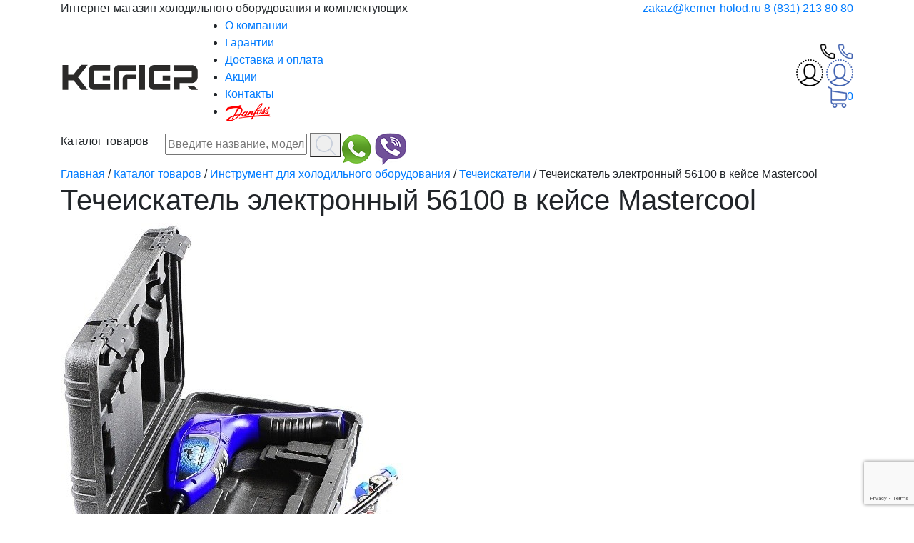

--- FILE ---
content_type: text/html; charset=utf-8
request_url: https://kerrier-holod.ru/shop/instrument-dlya-kholodilnogo-oborudovaniya/techeiskateli/techeiskatel-elektronnyy-56100-v-keyse-mastercool/
body_size: 41655
content:
<!DOCTYPE HTML PUBLIC "-//W3C//DTD HTML 4.01 Transitional//EN" "http://www.w3.org/TR/html4/loose.dtd">
<html prefix="og: //ogp.me/ns#">
<head>
<link rel="stylesheet" href="https://kerrier-holod.ru/cache/css/8d3d6d58b6d03a8ea1f18cb204b88b30.css" type="text/css" media="screen" title="stylesheet" charset="utf-8">
<meta name="robots" content="index">
<link rel="alternate" type="application/rss+xml" title="RSS" href="https://kerrier-holod.ru/news/rss/"><title>Течеискатель электронный 56100 в кейсе Mastercool купить по выгодной цене с доставкой по Нижнему Новгороду и ПФО | Kerrier</title>
<meta charset="utf-8">
<meta content="English" name="language">
<meta content="DIAFAN.CMS https://www.diafan.ru/" name="author">
<meta http-equiv="Content-Type" content="text/html; charset=utf-8">
<meta name="viewport" content="width=device-width, initial-scale=1.0, maximum-scale=1.0, user-scalable=no">
<meta name="yandex-verification" content="0083e9b2245d3d95" />
<meta name="description" content="Течеискатель электронный 56100 в кейсе Mastercool по выгодным ценам в ассортименте. Доставка по Нижнему Новгороду и ПФО. Тел: 8 (831) 213 80 80.">
<meta name="keywords" content="Течеискатель электронный 56100 в кейсе Mastercool"><meta property="og:type" content="website"><meta property="og:url" content="https://kerrier-holod.ru/shop/instrument-dlya-kholodilnogo-oborudovaniya/techeiskateli/techeiskatel-elektronnyy-56100-v-keyse-mastercool/"><meta property="og:title" content="Течеискатель электронный 56100 в кейсе Mastercool купить по выгодной цене с доставкой по Нижнему Новгороду и ПФО | Kerrier"><meta name="og:description" content="Течеискатель электронный 56100 в кейсе Mastercool по выгодным ценам в ассортименте. Доставка по Нижнему Новгороду и ПФО. Тел: 8 (831) 213 80 80."><meta name="twitter:description" content="Течеискатель электронный 56100 в кейсе Mastercool по выгодным ценам в ассортименте. Доставка по Нижнему Новгороду и ПФО. Тел: 8 (831) 213 80 80."><meta property="og:image" content="https://kerrier-holod.ru/userfls/shop/large/4/35035_techeiskatel-elektronnyy-56.jpg"><meta property="twitter:image" content="https://kerrier-holod.ru/userfls/shop/large/4/35035_techeiskatel-elektronnyy-56.jpg"><meta property="og:locale" content="ru_RU">
<link rel="icon" href="/favicon.svg" type="image/x-icon" />
<link rel="shortcut icon" href="/favicon.svg" type="image/x-icon" />
	<link rel="stylesheet" href="/custom/my/libs/bootstrap/css/bootstrap.min.css">
	<link rel="stylesheet" href="/custom/my/libs/OwlCarousel2/dist/assets/owl.carousel.css">
	<link rel="stylesheet" href="/custom/my/libs/OwlCarousel2/dist/assets/owl.theme.default.css">
	<link rel="stylesheet" href="/custom/my/libs/hamburgers/hamburgers.css">
	<link rel="stylesheet" href="/custom/my/libs/wow/css/libs/animate.css"><link href="https://kerrier-holod.ru/cache/css/3afdd1f1a6b0dfa2912b6422185ac8da.css" rel="stylesheet" type="text/css">
<script async src="https://www.googletagmanager.com/gtag/js?id=G-CSJLJJHC4C"></script>
<script>
  window.dataLayer = window.dataLayer || [];
  function gtag(){dataLayer.push(arguments);}
  gtag('js', new Date());
  gtag('config', 'G-CSJLJJHC4C');
</script>
<script>(function(w,d,s,l,i){w[l]=w[l]||[];w[l].push({'gtm.start':
new Date().getTime(),event:'gtm.js'});var f=d.getElementsByTagName(s)[0],
j=d.createElement(s),dl=l!='dataLayer'?'&l='+l:'';j.async=true;j.src=
'https://www.googletagmanager.com/gtm.js?id='+i+dl;f.parentNode.insertBefore(j,f);
})(window,document,'script','dataLayer','GTM-W4V2F64');</script>
</head>
<body>
<noscript><iframe src="https://www.googletagmanager.com/ns.html?id=GTM-W4V2F64"
height="0" width="0" style="display:none;visibility:hidden"></iframe></noscript>
<header id="header">
  <div class="header_top d-none d-lg-block">
    <div class="container">
      <div class="row justify-content-between">
        <div class="col-lg-6">
          <div class="slogan">
            Интернет магазин холодильного оборудования и комплектующих
          </div>
        </div>
        <div class="col-lg-5 text-right">
          <div class="header_top_contacts">
            <a href='mailto:zakaz@kerrier-holod.ru' class="mail_link">
              zakaz@kerrier-holod.ru
            </a>
            <a href='tel:8 (831) 213 80 80' class="phone_link">
              8 (831) 213 80 80
            </a>
          </div>
        </div>
      </div>
    </div>
  </div>
  <div class="header_middle">
    <div class="container">
      <div class="row align-items-center">
        <div class="col-5 col-md-3 col-lg-2">
          <a href="https://kerrier-holod.ru/" title="Kerrier"><img src="https://kerrier-holod.ru//custom/my/img/logo.svg" alt="Kerrier"></a>
        </div>
        <div class="col-lg-8 d-none d-lg-block">
          <ul id="top-menu"><li><a href="https://kerrier-holod.ru/o-kompanii/">О компании</a></li><li><a href="https://kerrier-holod.ru/garantii/">Гарантии</a></li><li><a href="https://kerrier-holod.ru/dostavka-i-oplata/">Доставка и оплата</a></li><li><a href="https://kerrier-holod.ru/aktsii-dnya/">Акции</a></li><li><a href="https://kerrier-holod.ru/kontakty/">Контакты</a></li><li><a href="https://kerrier-holod.ru/danfoss/"><img src="/userfls/menu/large/3447_icon-partner.png" width="64" height="26" alt="" title=""> </a></li></ul>
        </div>
        <div class="col-md-4 d-none d-md-block d-lg-none">
          <a href='tel:8 (831) 213 80 80' class="phone_link">
            8 (831) 213 80 80
          </a>
        </div>
        <div class="col-7 col-md-5 col-lg-2 text-right">
          <a href="" class="callback"  data-toggle="modal" data-target="#callback">
            <svg
             xmlns="http://www.w3.org/2000/svg"
             xmlns:xlink="http://www.w3.org/1999/xlink"
             width="21px" height="22px">
            <image  x="0px" y="0px" width="21px" height="22px"  xlink:href="[data-uri]" />
            </svg>
            <svg
			 xmlns="http://www.w3.org/2000/svg"
			 xmlns:xlink="http://www.w3.org/1999/xlink"
			 width="21px" height="22px">
			<image  x="0px" y="0px" width="21px" height="22px"  xlink:href="[data-uri]" />
			</svg>
          </a>
          <div class="header__auth"><a class="header__login" href="#modal-login" data-toggle="modal">
		<svg
			 xmlns="http://www.w3.org/2000/svg"
			 xmlns:xlink="http://www.w3.org/1999/xlink"
			 width="38px" height="38px">
			<image  x="0px" y="0px" width="38px" height="38px"  xlink:href="[data-uri]" />
			</svg>
			<svg
			 xmlns="http://www.w3.org/2000/svg"
			 xmlns:xlink="http://www.w3.org/1999/xlink"
			 width="38px" height="38px">
			<image  x="0px" y="0px" width="38px" height="38px"  xlink:href="[data-uri]" />
			</svg>
	</a></div>
          <span class="cart_block top-line-item"><span id="show_cart" class="js_show_cart"><a rel="nofollow" href="https://kerrier-holod.ru/shop/cart/?586981"><svg
 xmlns="http://www.w3.org/2000/svg"
 xmlns:xlink="http://www.w3.org/1999/xlink"
 width="27px" height="30px">
<image  x="0px" y="0px" width="27px" height="30px"  xlink:href="[data-uri]" />
</svg><span class="count_cart">0</span></a></span></span>
        </div>
      </div>
    </div>
  </div>
  <div class="header_menu">
    <div class="container">
      <div class="d-flex">
          <div class="block_header_menu">Каталог товаров
		<svg
			 xmlns="http://www.w3.org/2000/svg"
			 xmlns:xlink="http://www.w3.org/1999/xlink"
			 width="19px" height="13px">
			<path fill-rule="evenodd"  stroke="rgb(255, 255, 255)" stroke-width="2px" stroke-linecap="butt" stroke-linejoin="miter" fill="none"
			 d="M2.500,0.999 L9.000,7.320 L15.500,0.999 "/>
		</svg>
	</div><ul id="top-menu-catalog" style="display:none;"><li ><a href="https://kerrier-holod.ru/shop/ventilyatory-kvadratnye-tangentsialnye-fen/">Вентиляторы квадратные, тангенциальные (фен), бытовые</a></li><li ><a href="https://kerrier-holod.ru/shop/ventilyatory-osevye/">Вентиляторы осевые</a></li><li ><a href="https://kerrier-holod.ru/shop/vozdukhookhladiteli/">Воздухоохладители</a></li><li ><a href="https://kerrier-holod.ru/shop/zapchasti-dlya-oborudovaniya-obschepita-abat-polai/">Запчасти для оборудования общепита (Abat, Polair, Atesy и др. )</a></li><li ><a href="https://kerrier-holod.ru/shop/kompressory-kholodilnye/">Компрессоры холодильные</a></li><li ><a href="https://kerrier-holod.ru/shop/holodilnaya-avtomatika/">Контроллеры, микропроцессоры, блоки управления (DANFOSS, ELIWELL, DIXELL, CAREL, ELITECH, EVCO)</a></li><li ><a href="https://kerrier-holod.ru/shop/kondensatory-vozdushnye/">Конденсаторы воздушные</a></li><li ><a href="https://kerrier-holod.ru/shop/kondensatory-elektricheskie/">Конденсаторы электрические</a></li><li ><a href="https://kerrier-holod.ru/shop/kronshteyny/">Кронштейны</a></li><li ><a href="https://kerrier-holod.ru/shop/termometry-pirometry-elektronnye-zhidkostnye-infra/">Термометры, пирометры (электронные, жидкостные, инфракрасные, манометрические)</a></li><li ><a href="https://kerrier-holod.ru/shop/termostaty-ranco-tam-becool/">Термостаты (RANCO, TAM, Becool)</a></li><li ><a href="https://kerrier-holod.ru/shop/truba-mednaya-metrika-dyuym-kapillyar/">Труба медная (метрика, дюйм, капилляр )</a></li><li ><a href="https://kerrier-holod.ru/shop/teny-peny-keramicheskie-poyaskovye-gibkie/">ТЭНы (ПЭНы, керамические, поясковые, гибкие)</a></li><li ><a href="https://kerrier-holod.ru/shop/instrument-dlya-kholodilnogo-oborudovaniya/">Инструмент для холодильного оборудования</a></li><li ><a href="https://kerrier-holod.ru/shop/komplektuyuschie-dlya-drenazhnykh-sistem/">Дренаж (помпы, насосы, шланги, трубки)</a></li><li ><a href="https://kerrier-holod.ru/shop/masla-kholodilnye/">Масла холодильные (Suniso, Becool, Bitzer, Errecom)</a></li><li ><a href="https://kerrier-holod.ru/shop/komplektuyuschie-kholodilnykh-ventilyatorov/">Микродвигатели, крыльчатки, решетки (ELCO, Weiguang)</a></li><li ><a href="https://kerrier-holod.ru/shop/lineynye-komponenty/">Фильтры, картриджи, вставки</a></li><li ><a href="https://kerrier-holod.ru/shop/fitingi-mednye-payka-ugly-troyniki-mufty-zaglushki/">Фитинги медные пайка (углы, тройники, муфты, заглушки и др.)</a></li><li ><a href="https://kerrier-holod.ru/shop/freony-i-hladagenty-dlya-holodilnikov/">Хладагенты (фреон) и газы для пайки (МАПП/MAPР)</a></li><li ><a href="https://kerrier-holod.ru/shop/gazy-dlya-payki-mappmapr/">Газы для пайки МАПП/MAPР</a></li><li ><a href="https://kerrier-holod.ru/shop/teploizolyatsiya-k-flex-ru-fleks-tilit-izokom/">Теплоизоляция (K-FLEX, РУ-ФЛЕКС, ТИЛИТ, ИЗОКОМ)</a></li><li ><a href="https://kerrier-holod.ru/shop/rele-davleniya/">Реле давления</a></li><li ><a href="https://kerrier-holod.ru/shop/kamery-kholodilnye-i-zapchasti/">Камеры холодильные и запчасти</a></li><li ><a href="https://kerrier-holod.ru/shop/konditsionery/">Кондиционеры</a></li><li ><a href="https://kerrier-holod.ru/shop/pripoi-i-flyusy-dlya-payki/">Припои и флюсы для пайки</a></li><li ><a href="https://kerrier-holod.ru/shop/sanhua-avtomatika-i-komponenty/">SANHUA автоматика и компоненты</a></li><li ><a href="https://kerrier-holod.ru/shop/mashiny-kholodilnye/">Машины холодильные</a></li></ul>
        <div class="btn_mob_menu d-flex d-lg-none"  data-toggle="modal" data-target="#menu_mob">
              <svg
             xmlns="http://www.w3.org/2000/svg"
             xmlns:xlink="http://www.w3.org/1999/xlink"
             width="16px" height="12px">
            <image  x="0px" y="0px" width="16px" height="12px"  xlink:href="[data-uri]" />
            </svg>
        </div>
<div class="top_search">
	<form action="https://kerrier-holod.ru/search/" class="js_search_form search_form ajax" method="post" id="search">
	<div class="search-input">
	<input type="hidden" name="module" value="search">
	<input id="textbox" type="text"  autocomplete="off" name="searchword" placeholder="Введите название, модель или бренд товара...">
	<button type="submit"><img src="/custom/my/img/search.png"></button>
	</div>
	</form><div class="js_search_result search_result"></div></div>
        <div class="soc_top">
          <div class="soc_footer"> <a href="https://wa.me/79632308080" target="_blank"> <svg xmlns="http://www.w3.org/2000/svg" xmlns:xlink="http://www.w3.org/1999/xlink" width="42px" height="42px"> <image x="0px" y="0px" width="42px" height="42px" xlink:href="[data-uri]"> </image></svg> </a> <a href="https://viber.click/79632308080" target="_blank"> <svg xmlns="http://www.w3.org/2000/svg" xmlns:xlink="http://www.w3.org/1999/xlink" width="45px" height="46px"> <image x="0px" y="0px" width="45px" height="46px" xlink:href="[data-uri]"> </image></svg> </a></div>
        </div>
      </div>
    </div>
  </div>
<div class="modal fade" id="menu_mob" tabindex="-1" role="dialog" aria-labelledby="exampleModalLabel" style="display: none;" aria-hidden="true">
  <div class="modal-dialog" role="document">
        <div class="modal-content ">
          <div class="modal-header" style="border:none;">
            <button type="button" class="close" data-dismiss="modal" aria-label="Close">
              <span aria-hidden="true">×</span>
            </button>
          </div>
          <div class="modal-body">
			<a href='tel:8 (831) 213 80 80' class="phone_link">
	            8 (831) 213 80 80
	        </a>
	        <a href="" class="btn" data-toggle="modal" data-target="#callback">Перезвонить Вам?</a>
	        <a href='mailto:zakaz@kerrier-holod.ru' class="mail_link">
              zakaz@kerrier-holod.ru
            </a>
<div class="top_search">
	<form action="https://kerrier-holod.ru/search/" class="js_search_form search_form ajax" method="post" id="search">
	<div class="search-input">
	<input type="hidden" name="module" value="search">
	<input id="textbox" type="text"  autocomplete="off" name="searchword" placeholder="Введите название, модель или бренд товара...">
	<button type="submit"><img src="/custom/my/img/search.png"></button>
	</div>
	</form><div class="js_search_result search_result"></div></div>
	        <ul id="top-menu"><li><a href="https://kerrier-holod.ru/o-kompanii/">О компании</a></li><li><a href="https://kerrier-holod.ru/garantii/">Гарантии</a></li><li><a href="https://kerrier-holod.ru/dostavka-i-oplata/">Доставка и оплата</a></li><li><a href="https://kerrier-holod.ru/aktsii-dnya/">Акции</a></li><li><a href="https://kerrier-holod.ru/kontakty/">Контакты</a></li><li><a href="https://kerrier-holod.ru/danfoss/"><img src="/userfls/menu/large/3447_icon-partner.png" width="64" height="26" alt="" title=""> </a></li></ul>
          </div>
    </div>
  </div>
</div>
</header>
	<div class="modal modal_login fade" id="modal-login" tabindex="-1" role="dialog" aria-labelledby="Вход на сайт" aria-hidden="true">
		<div class="modal-dialog" role="document">
			<div class="modal-content">
				<div class="modal-header" style="border:none;">
			        <div class="modal-title">Вход на сайт</div>
					<button type="button" class="modal-close close" data-dismiss="modal" aria-label="Close">
			          <span aria-hidden="true">×</span>
			        </button>
		        </div>
				<div class="modal-body">
				<form method="post" action="" class="form ajax">
					<input type="hidden" name="action" value="auth">
					<input type="hidden" name="module" value="registration">
					<input type="hidden" name="form_tag" value="registration_auth">
					<div class="control">
						<input type="text" name="name" autocomplete="off" placeholder="Имя пользователя*">
					</div>
					<div class="control">
						<input type="password" name="pass" autocomplete="off" placeholder="Пароль*">
					</div>
					<div class="form__footer tiny-content">
						<button class="btn">Войти</button><ul><li><a href="https://kerrier-holod.ru/registration/">Регистрация</a></li><li><a href="https://kerrier-holod.ru/reminding/">Напомнить пароль</a></li></ul></div>
					<div class="errors error" style="display:none"></div>
				</form>
				</div>
			</div>
		</div>
	</div>
	<main>
	<div class="container">
		<div itemscope="" itemtype="http://schema.org/BreadcrumbList" id="breadcrumbs"><span itemscope="" itemprop="itemListElement" itemtype="http://schema.org/ListItem"><a itemprop="item" href="https://kerrier-holod.ru/"><span itemprop="name">Главная</span><meta itemprop="position" content="1"></a> /</span> <span itemscope="" itemprop="itemListElement" itemtype="http://schema.org/ListItem"><a itemprop="item" href="https://kerrier-holod.ru/shop/"><span itemprop="name">Каталог товаров</span><meta itemprop="position" content="2"></a> /</span> <span itemscope="" itemprop="itemListElement" itemtype="http://schema.org/ListItem"><a itemprop="item" href="https://kerrier-holod.ru/shop/instrument-dlya-kholodilnogo-oborudovaniya/"><span itemprop="name">Инструмент для холодильного оборудования</span><meta itemprop="position" content="3"></a> /</span> <span itemscope="" itemprop="itemListElement" itemtype="http://schema.org/ListItem"><a itemprop="item" href="https://kerrier-holod.ru/shop/instrument-dlya-kholodilnogo-oborudovaniya/techeiskateli/"><span itemprop="name">Течеискатели</span><meta itemprop="position" content="4"></a> /</span> <span itemscope="" itemprop="itemListElement" itemtype="http://schema.org/ListItem"><span itemprop="item"><span itemprop="name">Течеискатель электронный 56100 в кейсе Mastercool</span><meta itemprop="position" content="5"></a></span></div>
		<h1>Течеискатель электронный 56100 в кейсе Mastercool</h1><div class="js_shop_id js_shop shop shop_id shop-item-container"><div class="shop-item-left"><div class="js_shop_all_img shop_all_img shop-item-big-images"><a class="js_shop_img shop-item-image active" href="https://kerrier-holod.ru/userfls/shop/large/4/35035_techeiskatel-elektronnyy-56.jpg" data-fancybox="gallery1705shop" image_id="35035"><img src="https://kerrier-holod.ru/userfls/shop/large/4/35035_techeiskatel-elektronnyy-56.jpg" alt="Течеискатель электронный 56100 в кейсе Mastercool" title="Течеискатель электронный 56100 в кейсе Mastercool" image_id="35035" class="shop_id_img"></a><span class="shop-photo-labels"></span><span class="icon-zoom">&nbsp;</span></div><a class="control-prev shop-previews-control" href="#"><i class="fa fa-toggle-left"></i></a>
	          <a class="control-next shop-previews-control" href="#"><i class="fa fa-toggle-right"></i></a><div class="shop_preview_img shop-item-previews items-scroller" data-item-per-screen="3" data-controls="shop-previews-control"> <a class="js_shop_preview_img item" href="#" style="background-image:url(/userfls/shop/preview/4/35035_techeiskatel-elektronnyy-56.jpg)" image_id="35035">&nbsp;</a></div></div><div class="shop-item-right"><div class="shop-item-info1"><h4 class="shop-item-artikul">Артикул: 56100</h4><div class="sales_block"></div>
<form method="post" action="" class="js_shop_form shop_form ajax">
<input type="hidden" name="good_id" value="1705">
<input type="hidden" name="module" value="shop">
<input type="hidden" name="action" value=""><div class="nal">В наличии</div><div class="js_shop_param_price shop_param_price shop-item-price"><span class="price"><span class="js_shop_price" summ="29270" format_price_1="2" format_price_2="," format_price_3="">29270</span> Р</span></div><div class="addict-field"><div class="js_shop_form_param shop_form_param"></div></div><div class="js_shop_buy shop_buy to-cart"><div class="number_to_cart js_count"><div class="input-group" style="align-items: center;"><span class="input-group-addon js_count-minus">-</span><input type="text" value="1" name="count" class="number count_controle" pattern="[0-9]+([\.|,][0-9]+)?" step="any"><span class="input-group-addon js_count-plus">+</span><span class="measure">шт</span></div></div><input type="button" class="btn btn_buy" value="Купить" action="buy"></div><span class="js_shop_one_click shop_one_click"><input type="button" value="Купить в один клик" action="one_click" class="btn"></span><div class="error" style="display:none;"></div></form><div class="js_cart_one_click cart_one_click" style="display:none">
<div class="cart_one_click_close">✖</div>
<form method="POST" action="" class="js_cart_one_click_form cart_one_click_form ajax" enctype="multipart/form-data">
<input type="hidden" name="module" value="cart">
<input type="hidden" name="action" value="one_click">
<input type="hidden" name="form_tag" value="cart_one_click">
<input type="hidden" name="good_id" value="1705">
<input type="hidden" name="tmpcode" value="b91f5a1e50d6a0fff36dda5a1bb08d76"><div class="order_form_param1"><div class="infofield">ФИО или название компании<span style="color:red;">*</span>:</div>
				<input type="text" name="p1" value=""><div class="order_form_param_text"></div>
		</div>
		<div class="errors error_p1" style="display:none"></div><div class="order_form_param3"><div class="infofield">Контактные телефоны (с кодом города)<span style="color:red;">*</span>:</div>
				<input type="tel" name="p3" value=""><div class="order_form_param_text"></div>
		</div>
		<div class="errors error_p3" style="display:none"></div><div class="order_form_param11"><div class="infofield">Заказ со склада в городе<span style="color:red;">*</span>:</div>
				<select name="p11" class="inpselect">
					<option value="">-</option><option value="1">Нижний Новгород</option><option value="2">Саранск</option></select><div class="order_form_param_text"></div>
		</div>
		<div class="errors error_p11" style="display:none"></div>
<input type="button" class="btn" value="Заказать"><div class="errors error" style="display:none"></div>
<div class="required_field"><span style="color:red;">*</span> — Поля, обязательные для заполнения</div><div class="privacy_field">Отправляя форму, я даю согласие на <a href="https://kerrier-holod.ru/privacy/">обработку персональных данных</a>.</div></form></div><span class="js_shop_wishlist shop_wishlist shop-like"><i class="fa fa-heart-o">&nbsp;</i></span>
<form action="" method="POST" class="ajax">
<input type="hidden" name="module" value="shop">
<input type="hidden" name="action" value="compare_goods">
<input type="hidden" name="id" value="1705">
<input type="hidden" name="site_id" value="160">
<input type="checkbox"  name="add" value="1" id="id_add1705" class="js_shop_add_compare shop_compare_button"  style="display:none;">
<label class="shop_add_compare add_compare" for="id_add1705"><img src="/custom/my/img/compare.png"><img src="/custom/my/img/compare_o.png"></label>
</form></div><div class="shop-item-info2">
		<div class="shop-item-info2">
			<div class="block">
				<h4><a href="https://kerrier-holod.ru/dostavka-i-oplata/"><i class="fa fa-truck"></i>Доставка и оплата</a></h4>
				<p>Мы осуществляем доставку по Нижегородской области и Российской федерации</p>
				</div>
			<div class="block">
				<h4><a href="https://kerrier-holod.ru/garantii/"><i class="fa fa-refresh"></i>Гарантии</a></h4>
				<p>На все товары нашего интернет магазина предоставляется гарантия согласно действующему законодательству</p>
			</div>
		</div>
	</div><form method="POST" class="block_defer_form js_block_defer_form shop_show_block_order_rel js_shop_show_block_order_rel ajax"><input type="hidden" name="attributes[name]" value="show_block_order_rel"><input type="hidden" name="attributes[module]" value="shop"><input type="hidden" name="attributes[count]" value="2"><input type="hidden" name="attributes[images]" value="1"><!--googleoff: all--><!--noindex--><span class="defer_title">C этим товаром покупают</span><!--/noindex--><!--googleon: all--><input type="hidden" name="attributes[check_hash_user]" value=""><input type="hidden" name="defer" value="emergence"></form></div><div class="shop_text">
		<div class="shop_text_title">Описание</div>
		Течеискатель электронный 56100 в кейсе Mastercool
	</div></div><section><h2>Рекомендуемые товары</h2><div class="shop-pane owl-carousel"><div class="js_shop shop-item shop"><div class="shop_img_slider owl-carousel"><a href="https://kerrier-holod.ru/shop/instrument-dlya-kholodilnogo-oborudovaniya/techeiskateli/techeiskatel-dsa-200-r12-r22-r134-r404-dszh/" class="shop_img shop-photo d-block"><img src="/userfls/shop/small/4/35027_techeiskatel-dsa-200-r12-r22-r134-.jpg" alt="Течеискатель DSA-200 (R12, R22, R134, R404) DSZH" title="Течеискатель DSA-200 (R12, R22, R134, R404) DSZH" image_id="35027" class="js_shop_img"></a></div><div class="sales_block"></div>
<form method="post" action="" class="js_shop_form shop_form ajax">
<input type="hidden" name="good_id" value="1818">
<input type="hidden" name="module" value="shop">
<input type="hidden" name="action" value=""><div class="nal">В наличии</div><div class="js_shop_param_price shop_param_price shop-item-price"><span class="price"><span class="js_shop_price" summ="4169" format_price_1="2" format_price_2="," format_price_3="">4169</span> Р</span></div><div class="addict-field"><div class="js_shop_form_param shop_form_param"></div></div><div class="js_shop_buy shop_buy to-cart"><div class="number_to_cart js_count"><div class="input-group" style="align-items: center;"><span class="input-group-addon js_count-minus">-</span><input type="text" value="1" name="count" class="number count_controle" pattern="[0-9]+([\.|,][0-9]+)?" step="any"><span class="input-group-addon js_count-plus">+</span><span class="measure">шт</span></div></div><input type="button" class="btn btn_buy" value="Купить" action="buy"></div><span class="js_shop_one_click shop_one_click"><input type="button" value="Купить в один клик" action="one_click" class="btn"></span><div class="error" style="display:none;"></div></form><div class="js_cart_one_click cart_one_click" style="display:none">
<div class="cart_one_click_close">✖</div>
<form method="POST" action="" class="js_cart_one_click_form cart_one_click_form ajax" enctype="multipart/form-data">
<input type="hidden" name="module" value="cart">
<input type="hidden" name="action" value="one_click">
<input type="hidden" name="form_tag" value="cart_one_click">
<input type="hidden" name="good_id" value="1818">
<input type="hidden" name="tmpcode" value="c92383002f757cddd52df84e68894b5e"><div class="order_form_param1"><div class="infofield">ФИО или название компании<span style="color:red;">*</span>:</div>
				<input type="text" name="p1" value=""><div class="order_form_param_text"></div>
		</div>
		<div class="errors error_p1" style="display:none"></div><div class="order_form_param3"><div class="infofield">Контактные телефоны (с кодом города)<span style="color:red;">*</span>:</div>
				<input type="tel" name="p3" value=""><div class="order_form_param_text"></div>
		</div>
		<div class="errors error_p3" style="display:none"></div><div class="order_form_param11"><div class="infofield">Заказ со склада в городе<span style="color:red;">*</span>:</div>
				<select name="p11" class="inpselect">
					<option value="">-</option><option value="1">Нижний Новгород</option><option value="2">Саранск</option></select><div class="order_form_param_text"></div>
		</div>
		<div class="errors error_p11" style="display:none"></div>
<input type="button" class="btn" value="Заказать"><div class="errors error" style="display:none"></div>
<div class="required_field"><span style="color:red;">*</span> — Поля, обязательные для заполнения</div><div class="privacy_field">Отправляя форму, я даю согласие на <a href="https://kerrier-holod.ru/privacy/">обработку персональных данных</a>.</div></form></div><div class="cart_icons"><span class="js_shop_wishlist shop_wishlist shop-like"><i class="fa fa-heart-o">&nbsp;</i></span>
<form action="" method="POST" class="ajax">
<input type="hidden" name="module" value="shop">
<input type="hidden" name="action" value="compare_goods">
<input type="hidden" name="id" value="1818">
<input type="hidden" name="site_id" value="160">
<input type="checkbox"  name="add" value="1" id="id_add1818" class="js_shop_add_compare shop_compare_button"  style="display:none;">
<label class="shop_add_compare add_compare" for="id_add1818"><img src="/custom/my/img/compare.png"><img src="/custom/my/img/compare_o.png"></label>
</form></div><a href="https://kerrier-holod.ru/shop/instrument-dlya-kholodilnogo-oborudovaniya/techeiskateli/techeiskatel-dsa-200-r12-r22-r134-r404-dszh/" class="shop-item-title">Течеискатель DSA-200 (R12, R22, R134, R404) DSZH</a></div><div class="js_shop shop-item shop"><div class="shop_img_slider owl-carousel"><a href="https://kerrier-holod.ru/shop/instrument-dlya-kholodilnogo-oborudovaniya/techeiskateli/uv-nabor-dlya-poiska-utechek-uv-fonarik--ochki-bc-/" class="shop_img shop-photo d-block"><img src="/userfls/shop/small/4/33256_uv-nabor-dlya-poiska-utechek-uv-.jpg" alt="UV набор для поиска утечек UV фонарик + очки BC-UV Light (010082) Becool" title="UV набор для поиска утечек UV фонарик + очки BC-UV Light (010082) Becool" image_id="33256" class="js_shop_img"></a></div><div class="sales_block"></div>
<form method="post" action="" class="js_shop_form shop_form ajax">
<input type="hidden" name="good_id" value="2172">
<input type="hidden" name="module" value="shop">
<input type="hidden" name="action" value=""><div class="nal">В наличии</div><div class="js_shop_param_price shop_param_price shop-item-price"><span class="price"><span class="js_shop_price" summ="1342" format_price_1="2" format_price_2="," format_price_3="">1342</span> Р</span></div><div class="addict-field"><div class="js_shop_form_param shop_form_param"></div></div><div class="js_shop_buy shop_buy to-cart"><div class="number_to_cart js_count"><div class="input-group" style="align-items: center;"><span class="input-group-addon js_count-minus">-</span><input type="text" value="1" name="count" class="number count_controle" pattern="[0-9]+([\.|,][0-9]+)?" step="any"><span class="input-group-addon js_count-plus">+</span><span class="measure">шт</span></div></div><input type="button" class="btn btn_buy" value="Купить" action="buy"></div><span class="js_shop_one_click shop_one_click"><input type="button" value="Купить в один клик" action="one_click" class="btn"></span><div class="error" style="display:none;"></div></form><div class="js_cart_one_click cart_one_click" style="display:none">
<div class="cart_one_click_close">✖</div>
<form method="POST" action="" class="js_cart_one_click_form cart_one_click_form ajax" enctype="multipart/form-data">
<input type="hidden" name="module" value="cart">
<input type="hidden" name="action" value="one_click">
<input type="hidden" name="form_tag" value="cart_one_click">
<input type="hidden" name="good_id" value="2172">
<input type="hidden" name="tmpcode" value="d9896106ca98d3d05b8cbdf4fd8b13a1"><div class="order_form_param1"><div class="infofield">ФИО или название компании<span style="color:red;">*</span>:</div>
				<input type="text" name="p1" value=""><div class="order_form_param_text"></div>
		</div>
		<div class="errors error_p1" style="display:none"></div><div class="order_form_param3"><div class="infofield">Контактные телефоны (с кодом города)<span style="color:red;">*</span>:</div>
				<input type="tel" name="p3" value=""><div class="order_form_param_text"></div>
		</div>
		<div class="errors error_p3" style="display:none"></div><div class="order_form_param11"><div class="infofield">Заказ со склада в городе<span style="color:red;">*</span>:</div>
				<select name="p11" class="inpselect">
					<option value="">-</option><option value="1">Нижний Новгород</option><option value="2">Саранск</option></select><div class="order_form_param_text"></div>
		</div>
		<div class="errors error_p11" style="display:none"></div>
<input type="button" class="btn" value="Заказать"><div class="errors error" style="display:none"></div>
<div class="required_field"><span style="color:red;">*</span> — Поля, обязательные для заполнения</div><div class="privacy_field">Отправляя форму, я даю согласие на <a href="https://kerrier-holod.ru/privacy/">обработку персональных данных</a>.</div></form></div><div class="cart_icons"><span class="js_shop_wishlist shop_wishlist shop-like"><i class="fa fa-heart-o">&nbsp;</i></span>
<form action="" method="POST" class="ajax">
<input type="hidden" name="module" value="shop">
<input type="hidden" name="action" value="compare_goods">
<input type="hidden" name="id" value="2172">
<input type="hidden" name="site_id" value="160">
<input type="checkbox"  name="add" value="1" id="id_add2172" class="js_shop_add_compare shop_compare_button"  style="display:none;">
<label class="shop_add_compare add_compare" for="id_add2172"><img src="/custom/my/img/compare.png"><img src="/custom/my/img/compare_o.png"></label>
</form></div><a href="https://kerrier-holod.ru/shop/instrument-dlya-kholodilnogo-oborudovaniya/techeiskateli/uv-nabor-dlya-poiska-utechek-uv-fonarik--ochki-bc-/" class="shop-item-title">UV набор для поиска утечек UV фонарик + очки BC-UV Light (010082) Becool</a></div><div class="js_shop shop-item shop"><div class="shop_img_slider owl-carousel"><a href="https://kerrier-holod.ru/shop/instrument-dlya-kholodilnogo-oborudovaniya/techeiskateli/uv-nabor-dlya-poiska-utechek-lampa-12v-ochki-bc-uv/" class="shop_img shop-photo d-block"><img src="/userfls/shop/small/4/33259_uv-nabor-dlya-poiska-utechek-l.jpg" alt="UV набор для поиска утечек лампа 12V+ очки BC-UV-L-50 Becool" title="UV набор для поиска утечек лампа 12V+ очки BC-UV-L-50 Becool" image_id="33259" class="js_shop_img"></a></div><div class="sales_block"></div>
<form method="post" action="" class="js_shop_form shop_form ajax">
<input type="hidden" name="good_id" value="884">
<input type="hidden" name="module" value="shop">
<input type="hidden" name="action" value=""><div class="nal">В наличии</div><div class="js_shop_param_price shop_param_price shop-item-price"><span class="price"><span class="js_shop_price" summ="3948" format_price_1="2" format_price_2="," format_price_3="">3948</span> Р</span></div><div class="addict-field"><div class="js_shop_form_param shop_form_param"></div></div><div class="js_shop_buy shop_buy to-cart"><div class="number_to_cart js_count"><div class="input-group" style="align-items: center;"><span class="input-group-addon js_count-minus">-</span><input type="text" value="1" name="count" class="number count_controle" pattern="[0-9]+([\.|,][0-9]+)?" step="any"><span class="input-group-addon js_count-plus">+</span><span class="measure">шт</span></div></div><input type="button" class="btn btn_buy" value="Купить" action="buy"></div><span class="js_shop_one_click shop_one_click"><input type="button" value="Купить в один клик" action="one_click" class="btn"></span><div class="error" style="display:none;"></div></form><div class="js_cart_one_click cart_one_click" style="display:none">
<div class="cart_one_click_close">✖</div>
<form method="POST" action="" class="js_cart_one_click_form cart_one_click_form ajax" enctype="multipart/form-data">
<input type="hidden" name="module" value="cart">
<input type="hidden" name="action" value="one_click">
<input type="hidden" name="form_tag" value="cart_one_click">
<input type="hidden" name="good_id" value="884">
<input type="hidden" name="tmpcode" value="140f6969d5213fd0ece03148e62e461e"><div class="order_form_param1"><div class="infofield">ФИО или название компании<span style="color:red;">*</span>:</div>
				<input type="text" name="p1" value=""><div class="order_form_param_text"></div>
		</div>
		<div class="errors error_p1" style="display:none"></div><div class="order_form_param3"><div class="infofield">Контактные телефоны (с кодом города)<span style="color:red;">*</span>:</div>
				<input type="tel" name="p3" value=""><div class="order_form_param_text"></div>
		</div>
		<div class="errors error_p3" style="display:none"></div><div class="order_form_param11"><div class="infofield">Заказ со склада в городе<span style="color:red;">*</span>:</div>
				<select name="p11" class="inpselect">
					<option value="">-</option><option value="1">Нижний Новгород</option><option value="2">Саранск</option></select><div class="order_form_param_text"></div>
		</div>
		<div class="errors error_p11" style="display:none"></div>
<input type="button" class="btn" value="Заказать"><div class="errors error" style="display:none"></div>
<div class="required_field"><span style="color:red;">*</span> — Поля, обязательные для заполнения</div><div class="privacy_field">Отправляя форму, я даю согласие на <a href="https://kerrier-holod.ru/privacy/">обработку персональных данных</a>.</div></form></div><div class="cart_icons"><span class="js_shop_wishlist shop_wishlist shop-like"><i class="fa fa-heart-o">&nbsp;</i></span>
<form action="" method="POST" class="ajax">
<input type="hidden" name="module" value="shop">
<input type="hidden" name="action" value="compare_goods">
<input type="hidden" name="id" value="884">
<input type="hidden" name="site_id" value="160">
<input type="checkbox"  name="add" value="1" id="id_add884" class="js_shop_add_compare shop_compare_button"  style="display:none;">
<label class="shop_add_compare add_compare" for="id_add884"><img src="/custom/my/img/compare.png"><img src="/custom/my/img/compare_o.png"></label>
</form></div><a href="https://kerrier-holod.ru/shop/instrument-dlya-kholodilnogo-oborudovaniya/techeiskateli/uv-nabor-dlya-poiska-utechek-lampa-12v-ochki-bc-uv/" class="shop-item-title">UV набор для поиска утечек лампа 12V+ очки BC-UV-L-50 Becool</a></div><div class="js_shop shop-item shop"><div class="shop_img_slider owl-carousel"><a href="https://kerrier-holod.ru/shop/instrument-dlya-kholodilnogo-oborudovaniya/techeiskateli/techeiskatel-ld-100-r12-r22-r134-r404-r410-r407-r6/" class="shop_img shop-photo d-block"><img src="/userfls/shop/small/4/35029_techeiskatel-ld-100-r12-r22-r134-.jpg" alt="Течеискатель LD-100+ (R12, R22, R134, R404, R410, R407, R600) (3гр в год) Elitech" title="Течеискатель LD-100+ (R12, R22, R134, R404, R410, R407, R600) (3гр в год) Elitech" image_id="35029" class="js_shop_img"></a></div><div class="sales_block"></div>
<form method="post" action="" class="js_shop_form shop_form ajax">
<input type="hidden" name="good_id" value="1857">
<input type="hidden" name="module" value="shop">
<input type="hidden" name="action" value="buy"><div class="js_shop_no_buy js_shop_no_buy_good shop_no_buy shop_no_buy_good">Ожидаем поступление</div><div class="js_shop_param_price shop_param_price shop-item-price"><span class="price"><span class="js_shop_price" summ="10274" format_price_1="2" format_price_2="," format_price_3="">10274</span> Р</span></div><div class="addict-field"><div class="js_shop_form_param shop_form_param"></div></div><input type="button" class="btn btn_zakaz" value="Купить" action="buy">
	<div class="js_shop_waitlist shop_waitlist shop_waitlist_zakaz" style="display:none;">
		Сообщить, когда появится на e-mail
		<input type="email" name="mail" value="">
		<input type="button" class="" value="Ок" action="wait">
		<div class="errors error_waitlist" style="display:none"></div>
	</div><div class="js_shop_buy shop_buy to-cart"></div><div class="error" style="display:none;"></div></form><div class="js_cart_one_click cart_one_click" style="display:none">
<div class="cart_one_click_close">✖</div>
<form method="POST" action="" class="js_cart_one_click_form cart_one_click_form ajax" enctype="multipart/form-data">
<input type="hidden" name="module" value="cart">
<input type="hidden" name="action" value="one_click">
<input type="hidden" name="form_tag" value="cart_one_click">
<input type="hidden" name="good_id" value="1857">
<input type="hidden" name="tmpcode" value="d47268e9db2e9aa3827bba3afb7ff94a"><div class="order_form_param1"><div class="infofield">ФИО или название компании<span style="color:red;">*</span>:</div>
				<input type="text" name="p1" value=""><div class="order_form_param_text"></div>
		</div>
		<div class="errors error_p1" style="display:none"></div><div class="order_form_param3"><div class="infofield">Контактные телефоны (с кодом города)<span style="color:red;">*</span>:</div>
				<input type="tel" name="p3" value=""><div class="order_form_param_text"></div>
		</div>
		<div class="errors error_p3" style="display:none"></div><div class="order_form_param11"><div class="infofield">Заказ со склада в городе<span style="color:red;">*</span>:</div>
				<select name="p11" class="inpselect">
					<option value="">-</option><option value="1">Нижний Новгород</option><option value="2">Саранск</option></select><div class="order_form_param_text"></div>
		</div>
		<div class="errors error_p11" style="display:none"></div>
<input type="button" class="btn" value="Заказать"><div class="errors error" style="display:none"></div>
<div class="required_field"><span style="color:red;">*</span> — Поля, обязательные для заполнения</div><div class="privacy_field">Отправляя форму, я даю согласие на <a href="https://kerrier-holod.ru/privacy/">обработку персональных данных</a>.</div></form></div><div class="cart_icons"><span class="js_shop_wishlist shop_wishlist shop-like"><i class="fa fa-heart-o">&nbsp;</i></span>
<form action="" method="POST" class="ajax">
<input type="hidden" name="module" value="shop">
<input type="hidden" name="action" value="compare_goods">
<input type="hidden" name="id" value="1857">
<input type="hidden" name="site_id" value="160">
<input type="checkbox"  name="add" value="1" id="id_add1857" class="js_shop_add_compare shop_compare_button"  style="display:none;">
<label class="shop_add_compare add_compare" for="id_add1857"><img src="/custom/my/img/compare.png"><img src="/custom/my/img/compare_o.png"></label>
</form></div><a href="https://kerrier-holod.ru/shop/instrument-dlya-kholodilnogo-oborudovaniya/techeiskateli/techeiskatel-ld-100-r12-r22-r134-r404-r410-r407-r6/" class="shop-item-title">Течеискатель LD-100+ (R12, R22, R134, R404, R410, R407, R600) (3гр в год) Elitech</a></div><div class="js_shop shop-item shop"><div class="shop_img_slider owl-carousel"><a href="https://kerrier-holod.ru/shop/instrument-dlya-kholodilnogo-oborudovaniya/techeiskateli/uv-nabor-dlya-poiska-utechek-uv-fonarik--ochki-413/" class="shop_img shop-photo d-block"><img src="/userfls/shop/small/4/33255_uv-nabor-dlya-poiska-utechek-uv-.jpg" alt="UV набор для поиска утечек UV фонарик + очки (413010) CPS" title="UV набор для поиска утечек UV фонарик + очки (413010) CPS" image_id="33255" class="js_shop_img"></a></div><div class="sales_block"></div>
<form method="post" action="" class="js_shop_form shop_form ajax">
<input type="hidden" name="good_id" value="1838">
<input type="hidden" name="module" value="shop">
<input type="hidden" name="action" value="buy"><div class="js_shop_no_buy js_shop_no_buy_good shop_no_buy shop_no_buy_good">Ожидаем поступление</div><div class="js_shop_param_price shop_param_price shop-item-price"><span class="price"><span class="js_shop_price" summ="1665" format_price_1="2" format_price_2="," format_price_3="">1665</span> Р</span></div><div class="addict-field"><div class="js_shop_form_param shop_form_param"></div></div><input type="button" class="btn btn_zakaz" value="Купить" action="buy">
	<div class="js_shop_waitlist shop_waitlist shop_waitlist_zakaz" style="display:none;">
		Сообщить, когда появится на e-mail
		<input type="email" name="mail" value="">
		<input type="button" class="" value="Ок" action="wait">
		<div class="errors error_waitlist" style="display:none"></div>
	</div><div class="js_shop_buy shop_buy to-cart"></div><div class="error" style="display:none;"></div></form><div class="js_cart_one_click cart_one_click" style="display:none">
<div class="cart_one_click_close">✖</div>
<form method="POST" action="" class="js_cart_one_click_form cart_one_click_form ajax" enctype="multipart/form-data">
<input type="hidden" name="module" value="cart">
<input type="hidden" name="action" value="one_click">
<input type="hidden" name="form_tag" value="cart_one_click">
<input type="hidden" name="good_id" value="1838">
<input type="hidden" name="tmpcode" value="dd409260aea46a90e61b9a69fb9726ef"><div class="order_form_param1"><div class="infofield">ФИО или название компании<span style="color:red;">*</span>:</div>
				<input type="text" name="p1" value=""><div class="order_form_param_text"></div>
		</div>
		<div class="errors error_p1" style="display:none"></div><div class="order_form_param3"><div class="infofield">Контактные телефоны (с кодом города)<span style="color:red;">*</span>:</div>
				<input type="tel" name="p3" value=""><div class="order_form_param_text"></div>
		</div>
		<div class="errors error_p3" style="display:none"></div><div class="order_form_param11"><div class="infofield">Заказ со склада в городе<span style="color:red;">*</span>:</div>
				<select name="p11" class="inpselect">
					<option value="">-</option><option value="1">Нижний Новгород</option><option value="2">Саранск</option></select><div class="order_form_param_text"></div>
		</div>
		<div class="errors error_p11" style="display:none"></div>
<input type="button" class="btn" value="Заказать"><div class="errors error" style="display:none"></div>
<div class="required_field"><span style="color:red;">*</span> — Поля, обязательные для заполнения</div><div class="privacy_field">Отправляя форму, я даю согласие на <a href="https://kerrier-holod.ru/privacy/">обработку персональных данных</a>.</div></form></div><div class="cart_icons"><span class="js_shop_wishlist shop_wishlist shop-like"><i class="fa fa-heart-o">&nbsp;</i></span>
<form action="" method="POST" class="ajax">
<input type="hidden" name="module" value="shop">
<input type="hidden" name="action" value="compare_goods">
<input type="hidden" name="id" value="1838">
<input type="hidden" name="site_id" value="160">
<input type="checkbox"  name="add" value="1" id="id_add1838" class="js_shop_add_compare shop_compare_button"  style="display:none;">
<label class="shop_add_compare add_compare" for="id_add1838"><img src="/custom/my/img/compare.png"><img src="/custom/my/img/compare_o.png"></label>
</form></div><a href="https://kerrier-holod.ru/shop/instrument-dlya-kholodilnogo-oborudovaniya/techeiskateli/uv-nabor-dlya-poiska-utechek-uv-fonarik--ochki-413/" class="shop-item-title">UV набор для поиска утечек UV фонарик + очки (413010) CPS</a></div><div class="js_shop shop-item shop"><div class="shop_img_slider owl-carousel"><a href="https://kerrier-holod.ru/shop/instrument-dlya-kholodilnogo-oborudovaniya/techeiskateli/uv-dobavka-dlya-opredeleniya-utechek-bc-uvl-n-450-/" class="shop_img shop-photo d-block"><img src="/userfls/shop/small/4/33253_uv-dobavka-dlya-opredeleniya-u.jpg" alt="UV добавка для определения утечек BC-UVL N (450 ml) (145046) Becool" title="UV добавка для определения утечек BC-UVL N (450 ml) (145046) Becool" image_id="33253" class="js_shop_img"></a></div><div class="sales_block"></div>
<form method="post" action="" class="js_shop_form shop_form ajax">
<input type="hidden" name="good_id" value="2072">
<input type="hidden" name="module" value="shop">
<input type="hidden" name="action" value=""><div class="nal">В наличии</div><div class="js_shop_param_price shop_param_price shop-item-price"><span class="price"><span class="js_shop_price" summ="1898" format_price_1="2" format_price_2="," format_price_3="">1898</span> Р</span></div><div class="addict-field"><div class="js_shop_form_param shop_form_param"></div></div><div class="js_shop_buy shop_buy to-cart"><div class="number_to_cart js_count"><div class="input-group" style="align-items: center;"><span class="input-group-addon js_count-minus">-</span><input type="text" value="1" name="count" class="number count_controle" pattern="[0-9]+([\.|,][0-9]+)?" step="any"><span class="input-group-addon js_count-plus">+</span><span class="measure">шт</span></div></div><input type="button" class="btn btn_buy" value="Купить" action="buy"></div><span class="js_shop_one_click shop_one_click"><input type="button" value="Купить в один клик" action="one_click" class="btn"></span><div class="error" style="display:none;"></div></form><div class="js_cart_one_click cart_one_click" style="display:none">
<div class="cart_one_click_close">✖</div>
<form method="POST" action="" class="js_cart_one_click_form cart_one_click_form ajax" enctype="multipart/form-data">
<input type="hidden" name="module" value="cart">
<input type="hidden" name="action" value="one_click">
<input type="hidden" name="form_tag" value="cart_one_click">
<input type="hidden" name="good_id" value="2072">
<input type="hidden" name="tmpcode" value="d60743aab4b625940d39b3b51c3c6a78"><div class="order_form_param1"><div class="infofield">ФИО или название компании<span style="color:red;">*</span>:</div>
				<input type="text" name="p1" value=""><div class="order_form_param_text"></div>
		</div>
		<div class="errors error_p1" style="display:none"></div><div class="order_form_param3"><div class="infofield">Контактные телефоны (с кодом города)<span style="color:red;">*</span>:</div>
				<input type="tel" name="p3" value=""><div class="order_form_param_text"></div>
		</div>
		<div class="errors error_p3" style="display:none"></div><div class="order_form_param11"><div class="infofield">Заказ со склада в городе<span style="color:red;">*</span>:</div>
				<select name="p11" class="inpselect">
					<option value="">-</option><option value="1">Нижний Новгород</option><option value="2">Саранск</option></select><div class="order_form_param_text"></div>
		</div>
		<div class="errors error_p11" style="display:none"></div>
<input type="button" class="btn" value="Заказать"><div class="errors error" style="display:none"></div>
<div class="required_field"><span style="color:red;">*</span> — Поля, обязательные для заполнения</div><div class="privacy_field">Отправляя форму, я даю согласие на <a href="https://kerrier-holod.ru/privacy/">обработку персональных данных</a>.</div></form></div><div class="cart_icons"><span class="js_shop_wishlist shop_wishlist shop-like"><i class="fa fa-heart-o">&nbsp;</i></span>
<form action="" method="POST" class="ajax">
<input type="hidden" name="module" value="shop">
<input type="hidden" name="action" value="compare_goods">
<input type="hidden" name="id" value="2072">
<input type="hidden" name="site_id" value="160">
<input type="checkbox"  name="add" value="1" id="id_add2072" class="js_shop_add_compare shop_compare_button"  style="display:none;">
<label class="shop_add_compare add_compare" for="id_add2072"><img src="/custom/my/img/compare.png"><img src="/custom/my/img/compare_o.png"></label>
</form></div><a href="https://kerrier-holod.ru/shop/instrument-dlya-kholodilnogo-oborudovaniya/techeiskateli/uv-dobavka-dlya-opredeleniya-utechek-bc-uvl-n-450-/" class="shop-item-title">UV добавка для определения утечек BC-UVL N (450 ml) (145046) Becool</a></div><div class="js_shop shop-item shop"><div class="shop_img_slider owl-carousel"><a href="https://kerrier-holod.ru/shop/instrument-dlya-kholodilnogo-oborudovaniya/techeiskateli/techeiskatel-elektronnyy-ls2-v-keyse-cps/" class="shop_img shop-photo d-block"><img src="/userfls/shop/small/4/35038_techeiskatel-elektronnyy-ls.jpg" alt="Течеискатель электронный LS2 в кейсе CPS" title="Течеискатель электронный LS2 в кейсе CPS" image_id="35038" class="js_shop_img"></a></div><div class="sales_block"></div>
<form method="post" action="" class="js_shop_form shop_form ajax">
<input type="hidden" name="good_id" value="1707">
<input type="hidden" name="module" value="shop">
<input type="hidden" name="action" value="buy"><div class="js_shop_no_buy js_shop_no_buy_good shop_no_buy shop_no_buy_good">Ожидаем поступление</div><div class="js_shop_param_price shop_param_price shop-item-price"><span class="price"><span class="js_shop_price" summ="20772" format_price_1="2" format_price_2="," format_price_3="">20772</span> Р</span></div><div class="addict-field"><div class="js_shop_form_param shop_form_param"></div></div><input type="button" class="btn btn_zakaz" value="Купить" action="buy">
	<div class="js_shop_waitlist shop_waitlist shop_waitlist_zakaz" style="display:none;">
		Сообщить, когда появится на e-mail
		<input type="email" name="mail" value="">
		<input type="button" class="" value="Ок" action="wait">
		<div class="errors error_waitlist" style="display:none"></div>
	</div><div class="js_shop_buy shop_buy to-cart"></div><div class="error" style="display:none;"></div></form><div class="js_cart_one_click cart_one_click" style="display:none">
<div class="cart_one_click_close">✖</div>
<form method="POST" action="" class="js_cart_one_click_form cart_one_click_form ajax" enctype="multipart/form-data">
<input type="hidden" name="module" value="cart">
<input type="hidden" name="action" value="one_click">
<input type="hidden" name="form_tag" value="cart_one_click">
<input type="hidden" name="good_id" value="1707">
<input type="hidden" name="tmpcode" value="d2ab2b971ff0dc34b54c0eaa664873f0"><div class="order_form_param1"><div class="infofield">ФИО или название компании<span style="color:red;">*</span>:</div>
				<input type="text" name="p1" value=""><div class="order_form_param_text"></div>
		</div>
		<div class="errors error_p1" style="display:none"></div><div class="order_form_param3"><div class="infofield">Контактные телефоны (с кодом города)<span style="color:red;">*</span>:</div>
				<input type="tel" name="p3" value=""><div class="order_form_param_text"></div>
		</div>
		<div class="errors error_p3" style="display:none"></div><div class="order_form_param11"><div class="infofield">Заказ со склада в городе<span style="color:red;">*</span>:</div>
				<select name="p11" class="inpselect">
					<option value="">-</option><option value="1">Нижний Новгород</option><option value="2">Саранск</option></select><div class="order_form_param_text"></div>
		</div>
		<div class="errors error_p11" style="display:none"></div>
<input type="button" class="btn" value="Заказать"><div class="errors error" style="display:none"></div>
<div class="required_field"><span style="color:red;">*</span> — Поля, обязательные для заполнения</div><div class="privacy_field">Отправляя форму, я даю согласие на <a href="https://kerrier-holod.ru/privacy/">обработку персональных данных</a>.</div></form></div><div class="cart_icons"><span class="js_shop_wishlist shop_wishlist shop-like"><i class="fa fa-heart-o">&nbsp;</i></span>
<form action="" method="POST" class="ajax">
<input type="hidden" name="module" value="shop">
<input type="hidden" name="action" value="compare_goods">
<input type="hidden" name="id" value="1707">
<input type="hidden" name="site_id" value="160">
<input type="checkbox"  name="add" value="1" id="id_add1707" class="js_shop_add_compare shop_compare_button"  style="display:none;">
<label class="shop_add_compare add_compare" for="id_add1707"><img src="/custom/my/img/compare.png"><img src="/custom/my/img/compare_o.png"></label>
</form></div><a href="https://kerrier-holod.ru/shop/instrument-dlya-kholodilnogo-oborudovaniya/techeiskateli/techeiskatel-elektronnyy-ls2-v-keyse-cps/" class="shop-item-title">Течеискатель электронный LS2 в кейсе CPS</a></div><div class="js_shop shop-item shop"><div class="shop_img_slider owl-carousel"><a href="https://kerrier-holod.ru/shop/instrument-dlya-kholodilnogo-oborudovaniya/techeiskateli/uv-dobavka-dlya-opredeleniya-utechek-bc-uvl-350-ml/" class="shop_img shop-photo d-block"><img src="/userfls/shop/small/4/33251_uv-dobavka-dlya-opredeleniya-u.jpg" alt="UV добавка для определения утечек BC-UVL (350 ml) Becool" title="UV добавка для определения утечек BC-UVL (350 ml) Becool" image_id="33251" class="js_shop_img"></a></div><div class="sales_block"></div>
<form method="post" action="" class="js_shop_form shop_form ajax">
<input type="hidden" name="good_id" value="880">
<input type="hidden" name="module" value="shop">
<input type="hidden" name="action" value=""><div class="nal">В наличии</div><div class="js_shop_param_price shop_param_price shop-item-price"><span class="price"><span class="js_shop_price" summ="1654" format_price_1="2" format_price_2="," format_price_3="">1654</span> Р</span></div><div class="addict-field"><div class="js_shop_form_param shop_form_param"></div></div><div class="js_shop_buy shop_buy to-cart"><div class="number_to_cart js_count"><div class="input-group" style="align-items: center;"><span class="input-group-addon js_count-minus">-</span><input type="text" value="1" name="count" class="number count_controle" pattern="[0-9]+([\.|,][0-9]+)?" step="any"><span class="input-group-addon js_count-plus">+</span><span class="measure">шт</span></div></div><input type="button" class="btn btn_buy" value="Купить" action="buy"></div><span class="js_shop_one_click shop_one_click"><input type="button" value="Купить в один клик" action="one_click" class="btn"></span><div class="error" style="display:none;"></div></form><div class="js_cart_one_click cart_one_click" style="display:none">
<div class="cart_one_click_close">✖</div>
<form method="POST" action="" class="js_cart_one_click_form cart_one_click_form ajax" enctype="multipart/form-data">
<input type="hidden" name="module" value="cart">
<input type="hidden" name="action" value="one_click">
<input type="hidden" name="form_tag" value="cart_one_click">
<input type="hidden" name="good_id" value="880">
<input type="hidden" name="tmpcode" value="dc554706afe4c72a60a25314cbaece80"><div class="order_form_param1"><div class="infofield">ФИО или название компании<span style="color:red;">*</span>:</div>
				<input type="text" name="p1" value=""><div class="order_form_param_text"></div>
		</div>
		<div class="errors error_p1" style="display:none"></div><div class="order_form_param3"><div class="infofield">Контактные телефоны (с кодом города)<span style="color:red;">*</span>:</div>
				<input type="tel" name="p3" value=""><div class="order_form_param_text"></div>
		</div>
		<div class="errors error_p3" style="display:none"></div><div class="order_form_param11"><div class="infofield">Заказ со склада в городе<span style="color:red;">*</span>:</div>
				<select name="p11" class="inpselect">
					<option value="">-</option><option value="1">Нижний Новгород</option><option value="2">Саранск</option></select><div class="order_form_param_text"></div>
		</div>
		<div class="errors error_p11" style="display:none"></div>
<input type="button" class="btn" value="Заказать"><div class="errors error" style="display:none"></div>
<div class="required_field"><span style="color:red;">*</span> — Поля, обязательные для заполнения</div><div class="privacy_field">Отправляя форму, я даю согласие на <a href="https://kerrier-holod.ru/privacy/">обработку персональных данных</a>.</div></form></div><div class="cart_icons"><span class="js_shop_wishlist shop_wishlist shop-like"><i class="fa fa-heart-o">&nbsp;</i></span>
<form action="" method="POST" class="ajax">
<input type="hidden" name="module" value="shop">
<input type="hidden" name="action" value="compare_goods">
<input type="hidden" name="id" value="880">
<input type="hidden" name="site_id" value="160">
<input type="checkbox"  name="add" value="1" id="id_add880" class="js_shop_add_compare shop_compare_button"  style="display:none;">
<label class="shop_add_compare add_compare" for="id_add880"><img src="/custom/my/img/compare.png"><img src="/custom/my/img/compare_o.png"></label>
</form></div><a href="https://kerrier-holod.ru/shop/instrument-dlya-kholodilnogo-oborudovaniya/techeiskateli/uv-dobavka-dlya-opredeleniya-utechek-bc-uvl-350-ml/" class="shop-item-title">UV добавка для определения утечек BC-UVL (350 ml) Becool</a></div><div class="js_shop shop-item shop"><div class="shop_img_slider owl-carousel"><a href="https://kerrier-holod.ru/shop/instrument-dlya-kholodilnogo-oborudovaniya/techeiskateli/techeiskatel-ct-cpu06-r12-r22-r134-r404-dszh/" class="shop_img shop-photo d-block"><img src="/userfls/shop/small/4/35026_techeiskatel-ct-cpu06-r12-r22-r134.jpg" alt="Течеискатель CT-CPU06 (R12, R22, R134, R404) DSZH" title="Течеискатель CT-CPU06 (R12, R22, R134, R404) DSZH" image_id="35026" class="js_shop_img"></a></div><div class="sales_block"></div>
<form method="post" action="" class="js_shop_form shop_form ajax">
<input type="hidden" name="good_id" value="1817">
<input type="hidden" name="module" value="shop">
<input type="hidden" name="action" value="buy"><div class="js_shop_no_buy js_shop_no_buy_good shop_no_buy shop_no_buy_good">Ожидаем поступление</div><div class="js_shop_param_price shop_param_price shop-item-price"><span class="price"><span class="js_shop_price" summ="8727" format_price_1="2" format_price_2="," format_price_3="">8727</span> Р</span></div><div class="addict-field"><div class="js_shop_form_param shop_form_param"></div></div><input type="button" class="btn btn_zakaz" value="Купить" action="buy">
	<div class="js_shop_waitlist shop_waitlist shop_waitlist_zakaz" style="display:none;">
		Сообщить, когда появится на e-mail
		<input type="email" name="mail" value="">
		<input type="button" class="" value="Ок" action="wait">
		<div class="errors error_waitlist" style="display:none"></div>
	</div><div class="js_shop_buy shop_buy to-cart"></div><div class="error" style="display:none;"></div></form><div class="js_cart_one_click cart_one_click" style="display:none">
<div class="cart_one_click_close">✖</div>
<form method="POST" action="" class="js_cart_one_click_form cart_one_click_form ajax" enctype="multipart/form-data">
<input type="hidden" name="module" value="cart">
<input type="hidden" name="action" value="one_click">
<input type="hidden" name="form_tag" value="cart_one_click">
<input type="hidden" name="good_id" value="1817">
<input type="hidden" name="tmpcode" value="9afefc52942cb83c7c1f14b2139b09ba"><div class="order_form_param1"><div class="infofield">ФИО или название компании<span style="color:red;">*</span>:</div>
				<input type="text" name="p1" value=""><div class="order_form_param_text"></div>
		</div>
		<div class="errors error_p1" style="display:none"></div><div class="order_form_param3"><div class="infofield">Контактные телефоны (с кодом города)<span style="color:red;">*</span>:</div>
				<input type="tel" name="p3" value=""><div class="order_form_param_text"></div>
		</div>
		<div class="errors error_p3" style="display:none"></div><div class="order_form_param11"><div class="infofield">Заказ со склада в городе<span style="color:red;">*</span>:</div>
				<select name="p11" class="inpselect">
					<option value="">-</option><option value="1">Нижний Новгород</option><option value="2">Саранск</option></select><div class="order_form_param_text"></div>
		</div>
		<div class="errors error_p11" style="display:none"></div>
<input type="button" class="btn" value="Заказать"><div class="errors error" style="display:none"></div>
<div class="required_field"><span style="color:red;">*</span> — Поля, обязательные для заполнения</div><div class="privacy_field">Отправляя форму, я даю согласие на <a href="https://kerrier-holod.ru/privacy/">обработку персональных данных</a>.</div></form></div><div class="cart_icons"><span class="js_shop_wishlist shop_wishlist shop-like"><i class="fa fa-heart-o">&nbsp;</i></span>
<form action="" method="POST" class="ajax">
<input type="hidden" name="module" value="shop">
<input type="hidden" name="action" value="compare_goods">
<input type="hidden" name="id" value="1817">
<input type="hidden" name="site_id" value="160">
<input type="checkbox"  name="add" value="1" id="id_add1817" class="js_shop_add_compare shop_compare_button"  style="display:none;">
<label class="shop_add_compare add_compare" for="id_add1817"><img src="/custom/my/img/compare.png"><img src="/custom/my/img/compare_o.png"></label>
</form></div><a href="https://kerrier-holod.ru/shop/instrument-dlya-kholodilnogo-oborudovaniya/techeiskateli/techeiskatel-ct-cpu06-r12-r22-r134-r404-dszh/" class="shop-item-title">Течеискатель CT-CPU06 (R12, R22, R134, R404) DSZH</a></div><div class="js_shop shop-item shop"><div class="shop_img_slider owl-carousel"><a href="https://kerrier-holod.ru/shop/instrument-dlya-kholodilnogo-oborudovaniya/techeiskateli/techeiskatel-elektronnyy-ls790v-cps/" class="shop_img shop-photo d-block"><img src="/userfls/shop/small/4/35039_techeiskatel-elektronnyy-ls.jpg" alt="Течеискатель электронный LS790В в чехле CPS" title="Течеискатель электронный LS790В в чехле CPS" image_id="35039" class="js_shop_img"></a></div><div class="sales_block"></div>
<form method="post" action="" class="js_shop_form shop_form ajax">
<input type="hidden" name="good_id" value="1490">
<input type="hidden" name="module" value="shop">
<input type="hidden" name="action" value="buy"><div class="js_shop_no_buy js_shop_no_buy_good shop_no_buy shop_no_buy_good">Ожидаем поступление</div><div class="js_shop_param_price shop_param_price shop-item-price"><span class="price"><span class="js_shop_price" summ="18615" format_price_1="2" format_price_2="," format_price_3="">18615</span> Р</span></div><div class="addict-field"><div class="js_shop_form_param shop_form_param"></div></div><input type="button" class="btn btn_zakaz" value="Купить" action="buy">
	<div class="js_shop_waitlist shop_waitlist shop_waitlist_zakaz" style="display:none;">
		Сообщить, когда появится на e-mail
		<input type="email" name="mail" value="">
		<input type="button" class="" value="Ок" action="wait">
		<div class="errors error_waitlist" style="display:none"></div>
	</div><div class="js_shop_buy shop_buy to-cart"></div><div class="error" style="display:none;"></div></form><div class="js_cart_one_click cart_one_click" style="display:none">
<div class="cart_one_click_close">✖</div>
<form method="POST" action="" class="js_cart_one_click_form cart_one_click_form ajax" enctype="multipart/form-data">
<input type="hidden" name="module" value="cart">
<input type="hidden" name="action" value="one_click">
<input type="hidden" name="form_tag" value="cart_one_click">
<input type="hidden" name="good_id" value="1490">
<input type="hidden" name="tmpcode" value="f75b757d3459c3e93e98ddab7b903938"><div class="order_form_param1"><div class="infofield">ФИО или название компании<span style="color:red;">*</span>:</div>
				<input type="text" name="p1" value=""><div class="order_form_param_text"></div>
		</div>
		<div class="errors error_p1" style="display:none"></div><div class="order_form_param3"><div class="infofield">Контактные телефоны (с кодом города)<span style="color:red;">*</span>:</div>
				<input type="tel" name="p3" value=""><div class="order_form_param_text"></div>
		</div>
		<div class="errors error_p3" style="display:none"></div><div class="order_form_param11"><div class="infofield">Заказ со склада в городе<span style="color:red;">*</span>:</div>
				<select name="p11" class="inpselect">
					<option value="">-</option><option value="1">Нижний Новгород</option><option value="2">Саранск</option></select><div class="order_form_param_text"></div>
		</div>
		<div class="errors error_p11" style="display:none"></div>
<input type="button" class="btn" value="Заказать"><div class="errors error" style="display:none"></div>
<div class="required_field"><span style="color:red;">*</span> — Поля, обязательные для заполнения</div><div class="privacy_field">Отправляя форму, я даю согласие на <a href="https://kerrier-holod.ru/privacy/">обработку персональных данных</a>.</div></form></div><div class="cart_icons"><span class="js_shop_wishlist shop_wishlist shop-like"><i class="fa fa-heart-o">&nbsp;</i></span>
<form action="" method="POST" class="ajax">
<input type="hidden" name="module" value="shop">
<input type="hidden" name="action" value="compare_goods">
<input type="hidden" name="id" value="1490">
<input type="hidden" name="site_id" value="160">
<input type="checkbox"  name="add" value="1" id="id_add1490" class="js_shop_add_compare shop_compare_button"  style="display:none;">
<label class="shop_add_compare add_compare" for="id_add1490"><img src="/custom/my/img/compare.png"><img src="/custom/my/img/compare_o.png"></label>
</form></div><a href="https://kerrier-holod.ru/shop/instrument-dlya-kholodilnogo-oborudovaniya/techeiskateli/techeiskatel-elektronnyy-ls790v-cps/" class="shop-item-title">Течеискатель электронный LS790В в чехле CPS</a></div><div class="js_shop shop-item shop"><div class="shop_img_slider owl-carousel"><a href="https://kerrier-holod.ru/shop/instrument-dlya-kholodilnogo-oborudovaniya/techeiskateli/uv-nabor-dlya-poiska-utechek---ochki-vs-uv-l-1/" class="shop_img shop-photo d-block"><img src="/userfls/shop/small/4/33254_uv-nabor-dlya-poiska-utechek---.jpg" alt="UV набор для поиска утечек  + очки ВС-UV-L-1 Becool" title="UV набор для поиска утечек  + очки ВС-UV-L-1 Becool" image_id="33254" class="js_shop_img"></a></div><div class="sales_block"></div>
<form method="post" action="" class="js_shop_form shop_form ajax">
<input type="hidden" name="good_id" value="882">
<input type="hidden" name="module" value="shop">
<input type="hidden" name="action" value="buy"><div class="js_shop_no_buy js_shop_no_buy_good shop_no_buy shop_no_buy_good">Ожидаем поступление</div><div class="js_shop_param_price shop_param_price shop-item-price"><span class="price"><span class="js_shop_price" summ="2387" format_price_1="2" format_price_2="," format_price_3="">2387</span> Р</span></div><div class="addict-field"><div class="js_shop_form_param shop_form_param"></div></div><input type="button" class="btn btn_zakaz" value="Купить" action="buy">
	<div class="js_shop_waitlist shop_waitlist shop_waitlist_zakaz" style="display:none;">
		Сообщить, когда появится на e-mail
		<input type="email" name="mail" value="">
		<input type="button" class="" value="Ок" action="wait">
		<div class="errors error_waitlist" style="display:none"></div>
	</div><div class="js_shop_buy shop_buy to-cart"></div><div class="error" style="display:none;"></div></form><div class="js_cart_one_click cart_one_click" style="display:none">
<div class="cart_one_click_close">✖</div>
<form method="POST" action="" class="js_cart_one_click_form cart_one_click_form ajax" enctype="multipart/form-data">
<input type="hidden" name="module" value="cart">
<input type="hidden" name="action" value="one_click">
<input type="hidden" name="form_tag" value="cart_one_click">
<input type="hidden" name="good_id" value="882">
<input type="hidden" name="tmpcode" value="c5dc3e08849bec07e33ca353de62ea04"><div class="order_form_param1"><div class="infofield">ФИО или название компании<span style="color:red;">*</span>:</div>
				<input type="text" name="p1" value=""><div class="order_form_param_text"></div>
		</div>
		<div class="errors error_p1" style="display:none"></div><div class="order_form_param3"><div class="infofield">Контактные телефоны (с кодом города)<span style="color:red;">*</span>:</div>
				<input type="tel" name="p3" value=""><div class="order_form_param_text"></div>
		</div>
		<div class="errors error_p3" style="display:none"></div><div class="order_form_param11"><div class="infofield">Заказ со склада в городе<span style="color:red;">*</span>:</div>
				<select name="p11" class="inpselect">
					<option value="">-</option><option value="1">Нижний Новгород</option><option value="2">Саранск</option></select><div class="order_form_param_text"></div>
		</div>
		<div class="errors error_p11" style="display:none"></div>
<input type="button" class="btn" value="Заказать"><div class="errors error" style="display:none"></div>
<div class="required_field"><span style="color:red;">*</span> — Поля, обязательные для заполнения</div><div class="privacy_field">Отправляя форму, я даю согласие на <a href="https://kerrier-holod.ru/privacy/">обработку персональных данных</a>.</div></form></div><div class="cart_icons"><span class="js_shop_wishlist shop_wishlist shop-like"><i class="fa fa-heart-o">&nbsp;</i></span>
<form action="" method="POST" class="ajax">
<input type="hidden" name="module" value="shop">
<input type="hidden" name="action" value="compare_goods">
<input type="hidden" name="id" value="882">
<input type="hidden" name="site_id" value="160">
<input type="checkbox"  name="add" value="1" id="id_add882" class="js_shop_add_compare shop_compare_button"  style="display:none;">
<label class="shop_add_compare add_compare" for="id_add882"><img src="/custom/my/img/compare.png"><img src="/custom/my/img/compare_o.png"></label>
</form></div><a href="https://kerrier-holod.ru/shop/instrument-dlya-kholodilnogo-oborudovaniya/techeiskateli/uv-nabor-dlya-poiska-utechek---ochki-vs-uv-l-1/" class="shop-item-title">UV набор для поиска утечек  + очки ВС-UV-L-1 Becool</a></div><div class="js_shop shop-item shop"><div class="shop_img_slider owl-carousel"><a href="https://kerrier-holod.ru/shop/instrument-dlya-kholodilnogo-oborudovaniya/techeiskateli/techeiskatel-elektronnyy-testo-316-3-0563-3163/" class="shop_img shop-photo d-block"><img src="/userfls/shop/small/4/35041_techeiskatel-elektronnyy-te.jpg" alt="Течеискатель электронный Testo 316-3 (0563 3163)" title="Течеискатель электронный Testo 316-3 (0563 3163)" image_id="35041" class="js_shop_img"></a></div><div class="sales_block"></div>
<form method="post" action="" class="js_shop_form shop_form ajax">
<input type="hidden" name="good_id" value="1491">
<input type="hidden" name="module" value="shop">
<input type="hidden" name="action" value="buy"><div class="js_shop_no_buy js_shop_no_buy_good shop_no_buy shop_no_buy_good">Ожидаем поступление</div><div class="js_shop_param_price shop_param_price shop-item-price"><span class="price"><span class="js_shop_price" summ="49101" format_price_1="2" format_price_2="," format_price_3="">49101</span> Р</span></div><div class="addict-field"><div class="js_shop_form_param shop_form_param"></div></div><input type="button" class="btn btn_zakaz" value="Купить" action="buy">
	<div class="js_shop_waitlist shop_waitlist shop_waitlist_zakaz" style="display:none;">
		Сообщить, когда появится на e-mail
		<input type="email" name="mail" value="">
		<input type="button" class="" value="Ок" action="wait">
		<div class="errors error_waitlist" style="display:none"></div>
	</div><div class="js_shop_buy shop_buy to-cart"></div><div class="error" style="display:none;"></div></form><div class="js_cart_one_click cart_one_click" style="display:none">
<div class="cart_one_click_close">✖</div>
<form method="POST" action="" class="js_cart_one_click_form cart_one_click_form ajax" enctype="multipart/form-data">
<input type="hidden" name="module" value="cart">
<input type="hidden" name="action" value="one_click">
<input type="hidden" name="form_tag" value="cart_one_click">
<input type="hidden" name="good_id" value="1491">
<input type="hidden" name="tmpcode" value="bd85282513da4089c441926e1975898c"><div class="order_form_param1"><div class="infofield">ФИО или название компании<span style="color:red;">*</span>:</div>
				<input type="text" name="p1" value=""><div class="order_form_param_text"></div>
		</div>
		<div class="errors error_p1" style="display:none"></div><div class="order_form_param3"><div class="infofield">Контактные телефоны (с кодом города)<span style="color:red;">*</span>:</div>
				<input type="tel" name="p3" value=""><div class="order_form_param_text"></div>
		</div>
		<div class="errors error_p3" style="display:none"></div><div class="order_form_param11"><div class="infofield">Заказ со склада в городе<span style="color:red;">*</span>:</div>
				<select name="p11" class="inpselect">
					<option value="">-</option><option value="1">Нижний Новгород</option><option value="2">Саранск</option></select><div class="order_form_param_text"></div>
		</div>
		<div class="errors error_p11" style="display:none"></div>
<input type="button" class="btn" value="Заказать"><div class="errors error" style="display:none"></div>
<div class="required_field"><span style="color:red;">*</span> — Поля, обязательные для заполнения</div><div class="privacy_field">Отправляя форму, я даю согласие на <a href="https://kerrier-holod.ru/privacy/">обработку персональных данных</a>.</div></form></div><div class="cart_icons"><span class="js_shop_wishlist shop_wishlist shop-like"><i class="fa fa-heart-o">&nbsp;</i></span>
<form action="" method="POST" class="ajax">
<input type="hidden" name="module" value="shop">
<input type="hidden" name="action" value="compare_goods">
<input type="hidden" name="id" value="1491">
<input type="hidden" name="site_id" value="160">
<input type="checkbox"  name="add" value="1" id="id_add1491" class="js_shop_add_compare shop_compare_button"  style="display:none;">
<label class="shop_add_compare add_compare" for="id_add1491"><img src="/custom/my/img/compare.png"><img src="/custom/my/img/compare_o.png"></label>
</form></div><a href="https://kerrier-holod.ru/shop/instrument-dlya-kholodilnogo-oborudovaniya/techeiskateli/techeiskatel-elektronnyy-testo-316-3-0563-3163/" class="shop-item-title">Течеискатель электронный Testo 316-3 (0563 3163)</a></div><div class="js_shop shop-item shop"><div class="shop_img_slider owl-carousel"><a href="https://kerrier-holod.ru/shop/instrument-dlya-kholodilnogo-oborudovaniya/techeiskateli/uv-nabor-dlya-poiska-utechek-uv-fonarik--ochki-uvp/" class="shop_img shop-photo d-block"><img src="/userfls/shop/small/4/33257_uv-nabor-dlya-poiska-utechek-uv-.jpg" alt="UV набор для поиска утечек UV фонарик + очки UVPRO CPS" title="UV набор для поиска утечек UV фонарик + очки UVPRO CPS" image_id="33257" class="js_shop_img"></a></div><div class="sales_block"></div>
<form method="post" action="" class="js_shop_form shop_form ajax">
<input type="hidden" name="good_id" value="883">
<input type="hidden" name="module" value="shop">
<input type="hidden" name="action" value="buy"><div class="js_shop_no_buy js_shop_no_buy_good shop_no_buy shop_no_buy_good">Ожидаем поступление</div><div class="js_shop_param_price shop_param_price shop-item-price"><span class="price"><span class="js_shop_price" summ="2381" format_price_1="2" format_price_2="," format_price_3="">2381</span> Р</span></div><div class="addict-field"><div class="js_shop_form_param shop_form_param"></div></div><input type="button" class="btn btn_zakaz" value="Купить" action="buy">
	<div class="js_shop_waitlist shop_waitlist shop_waitlist_zakaz" style="display:none;">
		Сообщить, когда появится на e-mail
		<input type="email" name="mail" value="">
		<input type="button" class="" value="Ок" action="wait">
		<div class="errors error_waitlist" style="display:none"></div>
	</div><div class="js_shop_buy shop_buy to-cart"></div><div class="error" style="display:none;"></div></form><div class="js_cart_one_click cart_one_click" style="display:none">
<div class="cart_one_click_close">✖</div>
<form method="POST" action="" class="js_cart_one_click_form cart_one_click_form ajax" enctype="multipart/form-data">
<input type="hidden" name="module" value="cart">
<input type="hidden" name="action" value="one_click">
<input type="hidden" name="form_tag" value="cart_one_click">
<input type="hidden" name="good_id" value="883">
<input type="hidden" name="tmpcode" value="ac5dab2e99eee9cf9ec672e383691302"><div class="order_form_param1"><div class="infofield">ФИО или название компании<span style="color:red;">*</span>:</div>
				<input type="text" name="p1" value=""><div class="order_form_param_text"></div>
		</div>
		<div class="errors error_p1" style="display:none"></div><div class="order_form_param3"><div class="infofield">Контактные телефоны (с кодом города)<span style="color:red;">*</span>:</div>
				<input type="tel" name="p3" value=""><div class="order_form_param_text"></div>
		</div>
		<div class="errors error_p3" style="display:none"></div><div class="order_form_param11"><div class="infofield">Заказ со склада в городе<span style="color:red;">*</span>:</div>
				<select name="p11" class="inpselect">
					<option value="">-</option><option value="1">Нижний Новгород</option><option value="2">Саранск</option></select><div class="order_form_param_text"></div>
		</div>
		<div class="errors error_p11" style="display:none"></div>
<input type="button" class="btn" value="Заказать"><div class="errors error" style="display:none"></div>
<div class="required_field"><span style="color:red;">*</span> — Поля, обязательные для заполнения</div><div class="privacy_field">Отправляя форму, я даю согласие на <a href="https://kerrier-holod.ru/privacy/">обработку персональных данных</a>.</div></form></div><div class="cart_icons"><span class="js_shop_wishlist shop_wishlist shop-like"><i class="fa fa-heart-o">&nbsp;</i></span>
<form action="" method="POST" class="ajax">
<input type="hidden" name="module" value="shop">
<input type="hidden" name="action" value="compare_goods">
<input type="hidden" name="id" value="883">
<input type="hidden" name="site_id" value="160">
<input type="checkbox"  name="add" value="1" id="id_add883" class="js_shop_add_compare shop_compare_button"  style="display:none;">
<label class="shop_add_compare add_compare" for="id_add883"><img src="/custom/my/img/compare.png"><img src="/custom/my/img/compare_o.png"></label>
</form></div><a href="https://kerrier-holod.ru/shop/instrument-dlya-kholodilnogo-oborudovaniya/techeiskateli/uv-nabor-dlya-poiska-utechek-uv-fonarik--ochki-uvp/" class="shop-item-title">UV набор для поиска утечек UV фонарик + очки UVPRO CPS</a></div><div class="js_shop shop-item shop"><div class="shop_img_slider owl-carousel"><a href="https://kerrier-holod.ru/shop/instrument-dlya-kholodilnogo-oborudovaniya/techeiskateli/techeiskatel-elektronnyy-bc-rf1-v-keyse-becool/" class="shop_img shop-photo d-block"><img src="/userfls/shop/small/4/35036_techeiskatel-elektronnyy-bc.jpg" alt="Течеискатель электронный BC-RF1 в кейсе Becool заменен на BC-FR2" title="Течеискатель электронный BC-RF1 в кейсе Becool заменен на BC-FR2" image_id="35036" class="js_shop_img"></a></div><div class="sales_block"></div>
<form method="post" action="" class="js_shop_form shop_form ajax">
<input type="hidden" name="good_id" value="1706">
<input type="hidden" name="module" value="shop">
<input type="hidden" name="action" value="buy"><div class="js_shop_no_buy js_shop_no_buy_good shop_no_buy shop_no_buy_good">Ожидаем поступление</div><div class="js_shop_param_price shop_param_price shop-item-price"><span class="price"><span class="js_shop_price" summ="13033" format_price_1="2" format_price_2="," format_price_3="">13033</span> Р</span></div><div class="addict-field"><div class="js_shop_form_param shop_form_param"></div></div><input type="button" class="btn btn_zakaz" value="Купить" action="buy">
	<div class="js_shop_waitlist shop_waitlist shop_waitlist_zakaz" style="display:none;">
		Сообщить, когда появится на e-mail
		<input type="email" name="mail" value="">
		<input type="button" class="" value="Ок" action="wait">
		<div class="errors error_waitlist" style="display:none"></div>
	</div><div class="js_shop_buy shop_buy to-cart"></div><div class="error" style="display:none;"></div></form><div class="js_cart_one_click cart_one_click" style="display:none">
<div class="cart_one_click_close">✖</div>
<form method="POST" action="" class="js_cart_one_click_form cart_one_click_form ajax" enctype="multipart/form-data">
<input type="hidden" name="module" value="cart">
<input type="hidden" name="action" value="one_click">
<input type="hidden" name="form_tag" value="cart_one_click">
<input type="hidden" name="good_id" value="1706">
<input type="hidden" name="tmpcode" value="67b4e63655366f054314061dadd539a0"><div class="order_form_param1"><div class="infofield">ФИО или название компании<span style="color:red;">*</span>:</div>
				<input type="text" name="p1" value=""><div class="order_form_param_text"></div>
		</div>
		<div class="errors error_p1" style="display:none"></div><div class="order_form_param3"><div class="infofield">Контактные телефоны (с кодом города)<span style="color:red;">*</span>:</div>
				<input type="tel" name="p3" value=""><div class="order_form_param_text"></div>
		</div>
		<div class="errors error_p3" style="display:none"></div><div class="order_form_param11"><div class="infofield">Заказ со склада в городе<span style="color:red;">*</span>:</div>
				<select name="p11" class="inpselect">
					<option value="">-</option><option value="1">Нижний Новгород</option><option value="2">Саранск</option></select><div class="order_form_param_text"></div>
		</div>
		<div class="errors error_p11" style="display:none"></div>
<input type="button" class="btn" value="Заказать"><div class="errors error" style="display:none"></div>
<div class="required_field"><span style="color:red;">*</span> — Поля, обязательные для заполнения</div><div class="privacy_field">Отправляя форму, я даю согласие на <a href="https://kerrier-holod.ru/privacy/">обработку персональных данных</a>.</div></form></div><div class="cart_icons"><span class="js_shop_wishlist shop_wishlist shop-like"><i class="fa fa-heart-o">&nbsp;</i></span>
<form action="" method="POST" class="ajax">
<input type="hidden" name="module" value="shop">
<input type="hidden" name="action" value="compare_goods">
<input type="hidden" name="id" value="1706">
<input type="hidden" name="site_id" value="160">
<input type="checkbox"  name="add" value="1" id="id_add1706" class="js_shop_add_compare shop_compare_button"  style="display:none;">
<label class="shop_add_compare add_compare" for="id_add1706"><img src="/custom/my/img/compare.png"><img src="/custom/my/img/compare_o.png"></label>
</form></div><a href="https://kerrier-holod.ru/shop/instrument-dlya-kholodilnogo-oborudovaniya/techeiskateli/techeiskatel-elektronnyy-bc-rf1-v-keyse-becool/" class="shop-item-title">Течеискатель электронный BC-RF1 в кейсе Becool заменен на BC-FR2</a></div><div class="js_shop shop-item shop"><div class="shop_img_slider owl-carousel"><a href="https://kerrier-holod.ru/shop/instrument-dlya-kholodilnogo-oborudovaniya/techeiskateli/zhidkiy-indikator-utechek-bc-bbl-1l/" class="shop_img shop-photo d-block"><img src="/userfls/shop/small/4/33632_zhidkiy-indikator-utechek-bc-bb.jpg" alt="Жидкий индикатор утечек BC-BBL (1л) Becool" title="Жидкий индикатор утечек BC-BBL (1л) Becool" image_id="33632" class="js_shop_img"></a></div><div class="sales_block"></div>
<form method="post" action="" class="js_shop_form shop_form ajax">
<input type="hidden" name="good_id" value="897">
<input type="hidden" name="module" value="shop">
<input type="hidden" name="action" value=""><div class="nal">В наличии</div><div class="js_shop_param_price shop_param_price shop-item-price"><span class="price"><span class="js_shop_price" summ="716" format_price_1="2" format_price_2="," format_price_3="">716</span> Р</span></div><div class="addict-field"><div class="js_shop_form_param shop_form_param"></div></div><div class="js_shop_buy shop_buy to-cart"><div class="number_to_cart js_count"><div class="input-group" style="align-items: center;"><span class="input-group-addon js_count-minus">-</span><input type="text" value="1" name="count" class="number count_controle" pattern="[0-9]+([\.|,][0-9]+)?" step="any"><span class="input-group-addon js_count-plus">+</span><span class="measure">шт</span></div></div><input type="button" class="btn btn_buy" value="Купить" action="buy"></div><span class="js_shop_one_click shop_one_click"><input type="button" value="Купить в один клик" action="one_click" class="btn"></span><div class="error" style="display:none;"></div></form><div class="js_cart_one_click cart_one_click" style="display:none">
<div class="cart_one_click_close">✖</div>
<form method="POST" action="" class="js_cart_one_click_form cart_one_click_form ajax" enctype="multipart/form-data">
<input type="hidden" name="module" value="cart">
<input type="hidden" name="action" value="one_click">
<input type="hidden" name="form_tag" value="cart_one_click">
<input type="hidden" name="good_id" value="897">
<input type="hidden" name="tmpcode" value="3b036b877a6a074d7dbfc706fe868c1d"><div class="order_form_param1"><div class="infofield">ФИО или название компании<span style="color:red;">*</span>:</div>
				<input type="text" name="p1" value=""><div class="order_form_param_text"></div>
		</div>
		<div class="errors error_p1" style="display:none"></div><div class="order_form_param3"><div class="infofield">Контактные телефоны (с кодом города)<span style="color:red;">*</span>:</div>
				<input type="tel" name="p3" value=""><div class="order_form_param_text"></div>
		</div>
		<div class="errors error_p3" style="display:none"></div><div class="order_form_param11"><div class="infofield">Заказ со склада в городе<span style="color:red;">*</span>:</div>
				<select name="p11" class="inpselect">
					<option value="">-</option><option value="1">Нижний Новгород</option><option value="2">Саранск</option></select><div class="order_form_param_text"></div>
		</div>
		<div class="errors error_p11" style="display:none"></div>
<input type="button" class="btn" value="Заказать"><div class="errors error" style="display:none"></div>
<div class="required_field"><span style="color:red;">*</span> — Поля, обязательные для заполнения</div><div class="privacy_field">Отправляя форму, я даю согласие на <a href="https://kerrier-holod.ru/privacy/">обработку персональных данных</a>.</div></form></div><div class="cart_icons"><span class="js_shop_wishlist shop_wishlist shop-like"><i class="fa fa-heart-o">&nbsp;</i></span>
<form action="" method="POST" class="ajax">
<input type="hidden" name="module" value="shop">
<input type="hidden" name="action" value="compare_goods">
<input type="hidden" name="id" value="897">
<input type="hidden" name="site_id" value="160">
<input type="checkbox"  name="add" value="1" id="id_add897" class="js_shop_add_compare shop_compare_button"  style="display:none;">
<label class="shop_add_compare add_compare" for="id_add897"><img src="/custom/my/img/compare.png"><img src="/custom/my/img/compare_o.png"></label>
</form></div><a href="https://kerrier-holod.ru/shop/instrument-dlya-kholodilnogo-oborudovaniya/techeiskateli/zhidkiy-indikator-utechek-bc-bbl-1l/" class="shop-item-title">Жидкий индикатор утечек BC-BBL (1л) Becool</a></div><div class="js_shop shop-item shop"><div class="shop_img_slider owl-carousel"><a href="https://kerrier-holod.ru/shop/instrument-dlya-kholodilnogo-oborudovaniya/techeiskateli/sensor-dlya-techeiskatelya-316-3-05542610-testo/" class="shop_img shop-photo d-block"><img src="/userfls/shop/small/4/34862_sensor-dlya-techeiskatelya-316-3.jpg" alt="Сенсор для течеискателя 316-3 (0554.2610) Testo" title="Сенсор для течеискателя 316-3 (0554.2610) Testo" image_id="34862" class="js_shop_img"></a></div><div class="sales_block"></div>
<form method="post" action="" class="js_shop_form shop_form ajax">
<input type="hidden" name="good_id" value="1489">
<input type="hidden" name="module" value="shop">
<input type="hidden" name="action" value="buy"><div class="js_shop_no_buy js_shop_no_buy_good shop_no_buy shop_no_buy_good">Ожидаем поступление</div><div class="js_shop_param_price shop_param_price shop-item-price"><span class="price"><span class="js_shop_price" summ="12896" format_price_1="2" format_price_2="," format_price_3="">12896</span> Р</span></div><div class="addict-field"><div class="js_shop_form_param shop_form_param"></div></div><input type="button" class="btn btn_zakaz" value="Купить" action="buy">
	<div class="js_shop_waitlist shop_waitlist shop_waitlist_zakaz" style="display:none;">
		Сообщить, когда появится на e-mail
		<input type="email" name="mail" value="">
		<input type="button" class="" value="Ок" action="wait">
		<div class="errors error_waitlist" style="display:none"></div>
	</div><div class="js_shop_buy shop_buy to-cart"></div><div class="error" style="display:none;"></div></form><div class="js_cart_one_click cart_one_click" style="display:none">
<div class="cart_one_click_close">✖</div>
<form method="POST" action="" class="js_cart_one_click_form cart_one_click_form ajax" enctype="multipart/form-data">
<input type="hidden" name="module" value="cart">
<input type="hidden" name="action" value="one_click">
<input type="hidden" name="form_tag" value="cart_one_click">
<input type="hidden" name="good_id" value="1489">
<input type="hidden" name="tmpcode" value="e5afb0f2dbc6d39b312d7406054cb4c6"><div class="order_form_param1"><div class="infofield">ФИО или название компании<span style="color:red;">*</span>:</div>
				<input type="text" name="p1" value=""><div class="order_form_param_text"></div>
		</div>
		<div class="errors error_p1" style="display:none"></div><div class="order_form_param3"><div class="infofield">Контактные телефоны (с кодом города)<span style="color:red;">*</span>:</div>
				<input type="tel" name="p3" value=""><div class="order_form_param_text"></div>
		</div>
		<div class="errors error_p3" style="display:none"></div><div class="order_form_param11"><div class="infofield">Заказ со склада в городе<span style="color:red;">*</span>:</div>
				<select name="p11" class="inpselect">
					<option value="">-</option><option value="1">Нижний Новгород</option><option value="2">Саранск</option></select><div class="order_form_param_text"></div>
		</div>
		<div class="errors error_p11" style="display:none"></div>
<input type="button" class="btn" value="Заказать"><div class="errors error" style="display:none"></div>
<div class="required_field"><span style="color:red;">*</span> — Поля, обязательные для заполнения</div><div class="privacy_field">Отправляя форму, я даю согласие на <a href="https://kerrier-holod.ru/privacy/">обработку персональных данных</a>.</div></form></div><div class="cart_icons"><span class="js_shop_wishlist shop_wishlist shop-like"><i class="fa fa-heart-o">&nbsp;</i></span>
<form action="" method="POST" class="ajax">
<input type="hidden" name="module" value="shop">
<input type="hidden" name="action" value="compare_goods">
<input type="hidden" name="id" value="1489">
<input type="hidden" name="site_id" value="160">
<input type="checkbox"  name="add" value="1" id="id_add1489" class="js_shop_add_compare shop_compare_button"  style="display:none;">
<label class="shop_add_compare add_compare" for="id_add1489"><img src="/custom/my/img/compare.png"><img src="/custom/my/img/compare_o.png"></label>
</form></div><a href="https://kerrier-holod.ru/shop/instrument-dlya-kholodilnogo-oborudovaniya/techeiskateli/sensor-dlya-techeiskatelya-316-3-05542610-testo/" class="shop-item-title">Сенсор для течеискателя 316-3 (0554.2610) Testo</a></div></div></section><div class="previous_next_links"><div class="previous_link"><a href="https://kerrier-holod.ru/shop/instrument-dlya-kholodilnogo-oborudovaniya/techeiskateli/techeiskatel-elektronnyy-bc-rf1-v-keyse-becool/">&larr; Течеискатель электронный BC-RF1 в кейсе Becool заменен на BC-FR2</a></div><div class="next_link"><a href="https://kerrier-holod.ru/shop/instrument-dlya-kholodilnogo-oborudovaniya/techeiskateli/techeiskatel-ld-200-r12-r22-r134-r404-r410-r407-r6/">Течеискатель LD-200 (R12, R22, R134, R404, R410, R407, R600) в кейсе Elitech &rarr;</a></div></div><div class="clearfix"></div><div class="mt-5"></div><form method="POST" class="block_defer_form js_block_defer_form shop_show_block_rel js_shop_show_block_rel ajax"><input type="hidden" name="attributes[name]" value="show_block_rel"><input type="hidden" name="attributes[module]" value="shop"><input type="hidden" name="attributes[count]" value="4"><input type="hidden" name="attributes[images]" value="1"><!--googleoff: all--><!--noindex--><span class="defer_title">Похожие товары</span><!--/noindex--><!--googleon: all--><input type="hidden" name="attributes[check_hash_user]" value=""><input type="hidden" name="defer" value="emergence"></form>
	</div>
	</main>
<footer>
  <div class="container">
    <div class="row">
      <div class="col-lg-3">
        <div class="footer_mob_title d-block d-lg-none ">Присодиниться к нам</div>
        <div class="footer_block">
          <p>Присоединяйтесь к нам <br>в социальных сетях:</p>
          <div class="soc_footer"> <a href="https://wa.me/79632308080" target="_blank"> <svg xmlns="http://www.w3.org/2000/svg" xmlns:xlink="http://www.w3.org/1999/xlink" width="42px" height="42px"> <image x="0px" y="0px" width="42px" height="42px" xlink:href="[data-uri]"> </image></svg> </a> <a href="https://viber.click/79632308080" target="_blank"> <svg xmlns="http://www.w3.org/2000/svg" xmlns:xlink="http://www.w3.org/1999/xlink" width="45px" height="46px"> <image x="0px" y="0px" width="45px" height="46px" xlink:href="[data-uri]"> </image></svg> </a></div>
          <br>
          <a href="/privacy/" class="politic">Политика конфиденциальности</a>
		  <iframe src="https://yandex.ru/sprav/widget/rating-badge/1046548744?type=rating" width="150" height="50" frameborder="0"></iframe>
        </div>
      </div>
      <div class="col-lg-2 pl-lg-4">
        <div class="footer_mob_title d-block d-lg-none ">Покупателям</div>
        <div class="footer_block">
          <ul id="footer-menu"><li><a href="https://kerrier-holod.ru/o-kompanii/">О компании</a></li><li><a href="https://kerrier-holod.ru/garantii/">Гарантии</a></li><li><a href="https://kerrier-holod.ru/dostavka-i-oplata/">Доставка и оплата</a></li><li><a href="https://kerrier-holod.ru/aktsii-dnya/">Акции</a></li><li><a href="https://kerrier-holod.ru/kontakty/">Контакты</a></li><li><a href="https://kerrier-holod.ru/danfoss/"><img src="/userfls/menu/large/3447_icon-partner.png" width="64" height="26" alt="" title=""> </a></li></ul>
        </div>
      </div>
      <div class="col-lg-3 pr-lg-5">
        <div class="footer_mob_title d-block d-lg-none ">Продукция</div>
        <div class="footer_block">
          <ul id="footer-menu">
            <li>
              <a href="/shop/">Каталог</a>
            </li>
          </ul>
        </div>
      </div>
      <div class="col-lg-3">
        <div class="footer_mob_title d-block d-lg-none ">Связаться с нами</div>
        <div class="footer_block">
          <div class="footer_block_contacts">
            <svg
             xmlns="http://www.w3.org/2000/svg"
             xmlns:xlink="http://www.w3.org/1999/xlink"
             width="18px" height="24px">
            <image  x="0px" y="0px" width="18px" height="24px"  xlink:href="[data-uri]" />
            </svg>
            <p><span data-contrast="auto" class="TextRun  BCX0 SCXW82209131" xml:lang="RU-RU" lang="RU-RU"><span class="NormalTextRun  BCX0 SCXW82209131"><span>&nbsp;</span></span></span><span data-contrast="none" class="TextRun Highlight  BCX0 SCXW82209131" xml:lang="RU-RU" lang="RU-RU"><span class="NormalTextRun  BCX0 SCXW82209131">Нижний Новгород, ул.<span>&nbsp;</span></span></span><span data-contrast="none" class="TextRun Highlight  BCX0 SCXW82209131" xml:lang="RU-RU" lang="RU-RU"><span class="NormalTextRun  BCX0 SCXW82209131">Шапошникова, 16/1</span></span></p>
          </div>
          <div class="footer_block_contacts">
            <svg
             xmlns="http://www.w3.org/2000/svg"
             xmlns:xlink="http://www.w3.org/1999/xlink"
             width="17px" height="19px">
            <image  x="0px" y="0px" width="17px" height="19px"  xlink:href="[data-uri]" />
            </svg>
            <div>
              <a href='tel:8 (831) 213 80 80' class="footer_phone">8 (831) 213 80 80</a>,<br>
              <a href='tel:8831+7 963-230-80-80' class="footer_phone">+7 963-230-80-80</a>
            </div>
          </div>
          <div class="footer_block_contacts">
            <svg
             xmlns="http://www.w3.org/2000/svg"
             xmlns:xlink="http://www.w3.org/1999/xlink"
             width="21px" height="14px">
            <image  x="0px" y="0px" width="21px" height="14px"  xlink:href="[data-uri]" />
            </svg>
            <a href='mailto:zakaz@kerrier-holod.ru' class="footer_mail">zakaz@kerrier-holod.ru</a>
          </div>
        </div>
      </div>
    </div>
    <hr class="line_main">
    <div class="row align-items-center">
      <div class="col-lg-2">
        <a href="https://kerrier-holod.ru/" title="Kerrier"><img src="https://kerrier-holod.ru//custom/my/img/logo.svg" alt="Kerrier"></a>
      </div>
      <div class="col-lg-1 d-none d-lg-block">
        <hr>
      </div>
      <div class="col-lg-9 d-none d-lg-block">
        <div class="slogan_footer">
          <p>Наша компания работает на рынке холодильного оборудования с 2006 года. Более 5000 наименований товаров, запчастей и расходных материалов на складе и под заказ.</p>
        </div>
      </div>
    </div>
  </div>
</footer>
<div class="container_copir">
  <div class="container position-relative">
    © 2026 Керриер Холод
    <a href="" class="btn btn_copir"  data-toggle="modal" data-target="#callback">Ответим на все вопросы</a>
  </div>
</div>
<div class="modal fade" id="callback" tabindex="-1" role="dialog" aria-labelledby="exampleModalLabel" style="display: none;" aria-hidden="true">
  <div class="modal-dialog modal-dialog-centered" role="document" style="max-width:1140px;">
        <div class="modal-content container py-md-5">
          <div class="row">
            <div class="col-md-8 offset-md-2 col-lg-6 offset-lg-3 pb-5">
          <div class="modal-header" style="border:none;">
            <button type="button" class="close" data-dismiss="modal" aria-label="Close">
              <span aria-hidden="true">×</span>
            </button>
          </div>
          <div class="modal-body">
<div class="feedback_form feedback_form_modal">
<form method="POST" enctype="multipart/form-data" action="" class="ajax">
<input type="hidden" name="module" value="feedback">
<input type="hidden" name="action" value="add">
<input type="hidden" name="form_tag" value="feedback12694a1863119743d41491a7915028bc">
<input type="hidden" name="site_id" value="156">
<input type="hidden" name="tmpcode" value="69c7e73fea7ad35e9000ce41e1622036"><div class="modal-title">Ответим на любые вопросы</div><div class="feedback_form_param8"><div class="infoform">Заполните форму и мы свяжемся с вами в ближайшее время</div></div><div class="feedback_form_param1"><input type="text" name="p1" value="" placeholder="Ваше имя*"></div><div class="errors error_p1" style="display:none"></div><div class="feedback_form_param6"><input type="tel" name="p6" value="" placeholder="+7 (...) ... .. .."></div><div class="errors error_p6" style="display:none"></div>
<div class="captcha">
<div class="errors error_captcha" style="display:none"></div>
<input type="hidden" class="js_recaptcha3" name="recaptcha3" data-public_key="6LdCks8ZAAAAAHCCAX3nxW2yLXnnzvoPDR9u4VsU" id="js_recaptcha3_feedback12694a1863119743d41491a7915028bc">
</div><button type="submit" class="btn">Отправить <svg
 xmlns="http://www.w3.org/2000/svg"
 xmlns:xlink="http://www.w3.org/1999/xlink"
 width="13px" height="21px">
<path fill-rule="evenodd"  stroke="rgb(255, 255, 255)" stroke-width="2px" stroke-linecap="butt" stroke-linejoin="miter" fill="none"
 d="M1.000,17.000 L8.000,10.000 L1.000,3.000 "/>
</svg></button><div class="privacy_field">Отправляя форму, я даю согласие на <a href="https://kerrier-holod.ru/privacy/">обработку персональных данных</a>.</div><div class="required_field"><span style="color:red;">*</span> — Поля, обязательные для заполнения</div></form><div class="errors error" style="display:none"></div>
</div>
              </div>
              </div>
          </div>
    </div>
  </div>
</div>
<div class="info_block">
    <span class="cart_block top-line-item"><span id="show_cart" class="js_show_cart"><a rel="nofollow" href="https://kerrier-holod.ru/shop/cart/?632217"><svg
 xmlns="http://www.w3.org/2000/svg"
 xmlns:xlink="http://www.w3.org/1999/xlink"
 width="27px" height="30px">
<image  x="0px" y="0px" width="27px" height="30px"  xlink:href="[data-uri]" />
</svg><span class="count_cart">0</span></a></span></span>
        <hr>
    <span class="wishlist_block"><a rel="nofollow" href="https://kerrier-holod.ru/shop/wishlist/?321379" class="top-line-item"><svg
 xmlns="http://www.w3.org/2000/svg"
 xmlns:xlink="http://www.w3.org/1999/xlink"
 width="33px" height="30px">
<image  x="0px" y="0px" width="33px" height="30px"  xlink:href="[data-uri]" />
</svg><span id="show_wishlist">0</span></a></span>
</div>
 <script type="text/javascript" > (function(m,e,t,r,i,k,a){m[i]=m[i]||function(){(m[i].a=m[i].a||[]).push(arguments)}; m[i].l=1*new Date();k=e.createElement(t),a=e.getElementsByTagName(t)[0],k.async=1,k.src=r,a.parentNode.insertBefore(k,a)}) (window, document, "script", "https://mc.yandex.ru/metrika/tag.js", "ym"); ym(72528175, "init", { clickmap:true, trackLinks:true, accurateTrackBounce:true, webvisor:true }); </script> <noscript><div><img src="https://mc.yandex.ru/watch/72528175" style="position:absolute; left:-9999px;" alt="" /></div></noscript>
<a href="#header" title="Вернуться наверх" class="buttonup">
    <svg
   xmlns="http://www.w3.org/2000/svg"
   xmlns:xlink="http://www.w3.org/1999/xlink"
   width="62px" height="62px">
  <path fill-rule="evenodd"  fill="rgb(65, 96, 172)"
   d="M-0.000,-0.000 L62.000,-0.000 L62.000,61.999 L-0.000,61.999 L-0.000,-0.000 Z"/>
  <image  x="23px" y="23px" width="17px" height="17px"  xlink:href="[data-uri]" />
  </svg>
</a>
<div class="copir">
            <div class="copir__container">
                <a class="we" href="https://realnoepro.ru/" style="color: #fff;display: inline-block;">
                    <svg xmlns="http://www.w3.org/2000/svg" xmlns:xlink="http://www.w3.org/1999/xlink" xml:space="preserve" width="90px" version="1.1" style="shape-rendering:geometricPrecision; text-rendering:geometricPrecision; image-rendering:optimizeQuality; fill-rule:evenodd; clip-rule:evenodd;vertical-align: sub;" viewBox="0 0 4400 1000">
                 <defs>
                     <style type="text/css">
                         .fil1 {fill:#2B2A29}
                         .fil2 {fill:#F7C713}
                         .fil0 {fill:#2B2A29;fill-rule:nonzero}
                     </style>
                 </defs>
                        <g id="РЎР»РѕР№_x0020_1">
                            <metadata id="CorelCorpID_0Corel-Layer"></metadata>
                            <g id="_120474464">
                                <path class="fil0" style="fill:#fff;" d="M522 632l0 0 -3 1 -2 2 0 0 -3 1 0 0 -3 2 -3 1 0 0 -2 2 0 0c-3,1 -6,2 -9,4l0 0 -3 1c3,1 5,2 8,3l0 0c2,1 4,2 5,3l0 0 4 1 0 0 1 1 1 0 2 1 0 0 1 1 0 0 1 1 0 0 2 0 0 0 1 1 0 0 1 1 0 0c16,9 29,21 37,34 3,6 6,12 8,18l0 1c5,11 9,25 11,35l-57 168 -39 0 -73 0c0,0 2,-49 -1,-91 -3,-36 -11,-63 -23,-81 -13,-20 -38,-30 -75,-30l-29 0 0 -1 -41 0 0 203 -75 0 -128 1 26 -76 56 -167 104 -346c93,-2 243,-1 307,43 43,29 63,73 63,131 0,59 -23,102 -70,131zm-460 39l0 0 104 -344 28 0 -129 420 -3 -76zm218 -86l0 0 57 0c49,0 74,-20 74,-60 0,-14 -2,-25 -7,-33l0 0 0 0c-2,-4 -5,-7 -9,-9 -11,-8 -30,-12 -57,-12l-99 0 0 114 41 0z"></path>
                                <polygon class="fil0" style="fill:#fff;" points="1474,326 1496,326 1614,649 1534,916 1503,834 1321,834 1358,712 1463,712 1409,544 "></polygon>
                                <polygon class="fil0" style="fill:#fff;" points="823,680 823,759 976,759 976,759 1061,759 1009,914 891,914 892,914 807,914 807,914 644,914 644,914 561,914 644,669 748,325 1099,325 1099,475 939,475 838,475 823,475 823,549 894,549 917,549 1099,549 1099,638 1086,680 878,680 "></polygon>
                                <polygon class="fil1" style="fill:#fff;" points="1434,326 1256,915 1219,915 1219,915 1050,915 1242,326 "></polygon>
                                <path class="fil2" d="M1951 326c0,0 130,0 130,0 -43,-116 -85,-231 -128,-346 -109,116 -221,229 -329,345 0,0 128,1 128,1 0,0 -177,588 -177,588 38,0 76,0 114,0 39,0 77,0 116,-1 38,0 77,0 115,0 39,0 78,0 117,0 17,-58 34,-115 50,-172 -88,0 -173,0 -261,0 0,0 84,-283 125,-415z"></path>
                                <path class="fil0" style="fill:#fff;" d="M3086 620l0 1 -3 1 -2 2 0 0 -3 1 0 0 -3 2 -3 1 0 0 -2 1 0 0c-3,2 -6,3 -9,4l0 0 -3 2c3,1 5,2 8,3l0 0c2,1 4,2 5,2l0 0 4 2 0 0 1 1 1 0 2 1 0 0 1 1 0 0 1 0 0 0 2 1 0 0 1 1 0 0 1 0 0 0c17,10 29,22 37,35 3,6 6,12 8,18l0 1c5,11 9,24 11,35l-57 167 -39 0 -73 0c0,0 2,-48 -1,-90 -3,-36 -11,-63 -23,-81 -13,-20 -38,-31 -75,-31l-29 0 0 0 -41 0 0 202 -75 0 -128 1 26 -75 56 -167 104 -346c93,-2 243,-2 307,43 43,29 63,73 63,130 0,59 -23,103 -70,131zm-460 40l0 0 104 -344 28 0 -129 420 -3 -76zm218 -86l0 0 57 0c49,0 74,-20 74,-61 0,-13 -2,-24 -7,-32l0 0 0 0c-2,-4 -5,-7 -9,-9 -11,-8 -30,-12 -57,-12l-99 0 0 114 41 0z"></path>
                                <polygon class="fil0" style="fill:#fff;" points="2134,446 2134,319 2172,319 "></polygon>
                                <path class="fil0" style="fill:#fff;" d="M2562 660c-67,40 -211,42 -287,43l0 202 -74 0 -128 1 25 -76 57 -166 103 -346c94,-2 243,-2 308,42 42,29 62,74 62,131 0,56 -17,141 -66,169zm-246 -84l0 -1 57 0c50,0 75,-20 75,-60 0,-13 -3,-24 -7,-32l0 0 0 0c-3,-4 -6,-7 -9,-10 -11,-7 -30,-11 -58,-11l-99 0 0 114 41 0z"></path>
                                <polygon class="fil0" style="fill:#fff;" points="2134,545 2202,318 2230,318 2134,630 "></polygon>
                                <path class="fil0" style="fill:#fff;" d="M3282 350c10,-5 20,-10 31,-14 35,-14 73,-21 116,-21 43,0 82,7 118,21 35,14 65,34 89,59 25,26 45,57 58,93 14,36 20,77 20,121 0,58 -11,110 -35,155 -23,45 -57,80 -101,105 -43,25 -93,37 -149,37 -25,0 -48,-2 -70,-7l42 -138c9,2 18,4 28,4 34,0 62,-14 82,-42 21,-28 31,-66 31,-114 0,-47 -10,-85 -31,-113 -20,-28 -48,-42 -82,-42 -34,0 -62,14 -83,43 -21,28 -31,66 -31,112 0,47 10,85 31,113 6,8 12,15 20,21l-44 146c-38,-14 -70,-35 -98,-65 -26,-27 -45,-58 -58,-93l116 -381z"></path>
                                <polygon class="fil0" style="fill:#fff;" points="622,452 622,325 661,325 "></polygon>
                                <polygon class="fil0" style="fill:#fff;" points="623,552 691,325 719,325 623,638 "></polygon>
                            </g>
                        </g>
                </svg>
                    Продвижение сайтов
                </a>
            </div>
        </div>
		<script type="text/javascript" src="//ajax.googleapis.com/ajax/libs/jquery/2.0.3/jquery.min.js" charset="UTF-8"></script>
		<script type="text/javascript" src="https://kerrier-holod.ru/js/jquery.form.min.js" charset="UTF-8"></script>
		<script type="text/javascript" src="//ajax.googleapis.com/ajax/libs/jqueryui/1.10.3/jquery-ui.min.js" charset="UTF-8"></script>
		<script type="text/javascript" src="https://kerrier-holod.ru/js/timepicker.js" charset="UTF-8"></script><script type="text/javascript">
	jQuery(function(e){
	e.datepicker.setDefaults(e.datepicker.regional["ru"]);
	e.timepicker.setDefaults(e.timepicker.regional["ru"]);
	});
</script>
<script type="text/javascript" src="https://kerrier-holod.ru/js/jquery.scrollTo.min.js" charset="UTF-8"></script>
<script type="text/javascript" src="https://kerrier-holod.ru/cache/js/8e579bd113ce3dad1dfa3be82d4258b7.js" charset="UTF-8"></script>
<script type="text/javascript"  src="https://kerrier-holod.ru/js/jquery.touchSwipe.min.js" charset="UTF-8"></script>
<script src="https://kerrier-holod.ru/cache/js/1956f1fdaf06a3730ce3abfb17df94d1.js"></script><script type="text/javascript" src="https://kerrier-holod.ru/cache/js/e274a72eee58789a1663b2c3ef4d042e.js" charset="UTF-8"></script><script type="text/javascript" src="https://kerrier-holod.ru/js/jquery.cookie.min.js" charset="UTF-8"></script>
	<script asyncsrc="https://kerrier-holod.ru/cache/js/fdb5e8f988e356cf4444e732096af6de.js" type="text/javascript" charset="UTF-8"></script>
		<script type="text/javascript" asyncsrc="https://kerrier-holod.ru/cache/js/651a43350710b642a4137d5427ef0dcc.js"></script>
		<script type="text/javascript" asyncsrc="https://kerrier-holod.ru/cache/js/b7c70fd9e586e71be5e56b9f25b155f6.js"></script>
		<script type="text/javascript" asyncsrc="https://kerrier-holod.ru/cache/js/b2b53d17488dbcbb9fa2735e0069980e.js"></script>
		<script type="text/javascript" asyncsrc="https://kerrier-holod.ru/cache/js/a05fa18612bbd3f270790fff49bd3968.js"></script>
		<script type="text/javascript" src="https://www.google.com/recaptcha/api.js?render=6LdCks8ZAAAAAHCCAX3nxW2yLXnnzvoPDR9u4VsU"></script>
		<script type="text/javascript" asyncsrc="https://kerrier-holod.ru/cache/js/c0ef04bf00988918543cb569f36bbdea.js"></script>
<script language="javascript" type="text/javascript" data-bd27d12c="825FB760123376AA7DFB3FE542D32C7A3424">
	function visitors_inc_counter_validator()
	{
		function getCookie(name)
		{
			var matches = document.cookie.match(new RegExp(
				"(?:^|; )" + name.replace(/([\.$?*|{}\(\)\[\]\\/\+^])/g, "\$1") + "=([^;]*)"
			));
			return matches ? decodeURIComponent(matches[1]) : undefined;
		}
		function setCookie(name, value, options)
		{
			options = options || {};
			var expires = options.expires;
			if(typeof expires == "number" && expires)
			{
				var d = new Date();
				d.setTime(d.getTime() + expires * 1000);
				expires = options.expires = d;
			}
			if(expires && expires.toUTCString)
			{
				options.expires = expires.toUTCString();
			}
			value = encodeURIComponent(value);
			var updatedCookie = name + "=" + value;
			for(var propName in options)
			{
				updatedCookie += "; " + propName;
				var propValue = options[propName];
				if (propValue !== true)
				{
					updatedCookie += "=" + propValue;
				}
			}
			document.cookie = updatedCookie;
		}
		function deleteCookie(name)
		{
			setCookie(name, "", {
				expires: -1
			});
		}
		if(navigator.cookieEnabled)
		{
			setCookie("data-bd27d12c", "825FB760123376AA7DFB3FE542D32C7A3424", {expires:86400, path:"/", domain:"kerrier-holod.ru"});
		}
		var data = {
			module: "visitors",
			action: "valid",
			ajax: true,
			check_hash_user: ""
		};
		var boundary = String(Math.random()).slice(2);
		var boundaryMiddle = "--" + boundary + "\r\n";
		var boundaryLast = "--" + boundary + "--\r\n"
		var body = ["\r\n"];
		for (var key in data) {
			body.push("Content-Disposition: form-data; name=\"" + key + "\"\r\n\r\n" + data[key] + "\r\n");
		}
		body = body.join(boundaryMiddle) + boundaryLast;
		var xhr = new XMLHttpRequest();
		xhr.open("POST", window.location.href, true);
		xhr.setRequestHeader("Content-Type", "multipart/form-data; boundary=" + boundary);
		xhr.onreadystatechange = function() {
			if (this.readyState != 4) return;
			// по окончании запроса доступны: status, statusText, responseText, responseXML (при content-type: text/xml)
			//console.log( this.responseText );
			if (this.status != 200)
			{
				// обработать ошибку
				//console.log("ошибка: " + (this.status ? this.statusText : "запрос не удался") );
				return;
			  }
		}
		xhr.send(body);
		var elems = document.getElementsByTagName("script");
		for( var i = 0, elem; elem = elems[ i++ ]; ) {
			if ( elem.getAttribute("data-bd27d12c") == "825FB760123376AA7DFB3FE542D32C7A3424" )
			{
				elem.remove();
			}
		}
	}
	visitors_inc_counter_validator();
</script><noscript><div><img src="https://kerrier-holod.ru/visitors/counter/?watch=no_script&data-bd27d12c=825FB760123376AA7DFB3FE542D32C7A3424" style="position:absolute; left:-9999px;" alt="" /></div></noscript><script src="/custom/my/libs/bootstrap/js/bootstrap.js"></script>
	<script src="/custom/my/libs/OwlCarousel2/dist/owl.carousel.js"></script>
	<script src="/custom/my/libs/wow/dist/wow.js"></script>
	<script src="/js/main.js"></script>
	<script src="/custom/my/libs/hamburgers/hamburgers.js"></script>
	<script src="/custom/my/js/main.js"></script>
<div class="privacy_policy">На этом сайте используются файлы cookie. Продолжая просмотр сайта, вы разрешаете их использование. <a href="https://kerrier-holod.ru/privacy/" target="_blank">Подробнее</a>. <span class="button" onclick="privacy_close()">Закрыть</span></div>
<script language="javascript" type="text/javascript">
	function privacy_close() {
		diafan_cookie.set("privacy_policy", "1", {expires:9223372036854775807, path:"/", domain:"kerrier-holod.ru"});
		$(".privacy_policy").remove();
	}
</script>
</body>
</html>

--- FILE ---
content_type: text/html; charset=utf-8
request_url: https://www.google.com/recaptcha/api2/anchor?ar=1&k=6LdCks8ZAAAAAHCCAX3nxW2yLXnnzvoPDR9u4VsU&co=aHR0cHM6Ly9rZXJyaWVyLWhvbG9kLnJ1OjQ0Mw..&hl=en&v=N67nZn4AqZkNcbeMu4prBgzg&size=invisible&anchor-ms=20000&execute-ms=30000&cb=f4go9g31l470
body_size: 48897
content:
<!DOCTYPE HTML><html dir="ltr" lang="en"><head><meta http-equiv="Content-Type" content="text/html; charset=UTF-8">
<meta http-equiv="X-UA-Compatible" content="IE=edge">
<title>reCAPTCHA</title>
<style type="text/css">
/* cyrillic-ext */
@font-face {
  font-family: 'Roboto';
  font-style: normal;
  font-weight: 400;
  font-stretch: 100%;
  src: url(//fonts.gstatic.com/s/roboto/v48/KFO7CnqEu92Fr1ME7kSn66aGLdTylUAMa3GUBHMdazTgWw.woff2) format('woff2');
  unicode-range: U+0460-052F, U+1C80-1C8A, U+20B4, U+2DE0-2DFF, U+A640-A69F, U+FE2E-FE2F;
}
/* cyrillic */
@font-face {
  font-family: 'Roboto';
  font-style: normal;
  font-weight: 400;
  font-stretch: 100%;
  src: url(//fonts.gstatic.com/s/roboto/v48/KFO7CnqEu92Fr1ME7kSn66aGLdTylUAMa3iUBHMdazTgWw.woff2) format('woff2');
  unicode-range: U+0301, U+0400-045F, U+0490-0491, U+04B0-04B1, U+2116;
}
/* greek-ext */
@font-face {
  font-family: 'Roboto';
  font-style: normal;
  font-weight: 400;
  font-stretch: 100%;
  src: url(//fonts.gstatic.com/s/roboto/v48/KFO7CnqEu92Fr1ME7kSn66aGLdTylUAMa3CUBHMdazTgWw.woff2) format('woff2');
  unicode-range: U+1F00-1FFF;
}
/* greek */
@font-face {
  font-family: 'Roboto';
  font-style: normal;
  font-weight: 400;
  font-stretch: 100%;
  src: url(//fonts.gstatic.com/s/roboto/v48/KFO7CnqEu92Fr1ME7kSn66aGLdTylUAMa3-UBHMdazTgWw.woff2) format('woff2');
  unicode-range: U+0370-0377, U+037A-037F, U+0384-038A, U+038C, U+038E-03A1, U+03A3-03FF;
}
/* math */
@font-face {
  font-family: 'Roboto';
  font-style: normal;
  font-weight: 400;
  font-stretch: 100%;
  src: url(//fonts.gstatic.com/s/roboto/v48/KFO7CnqEu92Fr1ME7kSn66aGLdTylUAMawCUBHMdazTgWw.woff2) format('woff2');
  unicode-range: U+0302-0303, U+0305, U+0307-0308, U+0310, U+0312, U+0315, U+031A, U+0326-0327, U+032C, U+032F-0330, U+0332-0333, U+0338, U+033A, U+0346, U+034D, U+0391-03A1, U+03A3-03A9, U+03B1-03C9, U+03D1, U+03D5-03D6, U+03F0-03F1, U+03F4-03F5, U+2016-2017, U+2034-2038, U+203C, U+2040, U+2043, U+2047, U+2050, U+2057, U+205F, U+2070-2071, U+2074-208E, U+2090-209C, U+20D0-20DC, U+20E1, U+20E5-20EF, U+2100-2112, U+2114-2115, U+2117-2121, U+2123-214F, U+2190, U+2192, U+2194-21AE, U+21B0-21E5, U+21F1-21F2, U+21F4-2211, U+2213-2214, U+2216-22FF, U+2308-230B, U+2310, U+2319, U+231C-2321, U+2336-237A, U+237C, U+2395, U+239B-23B7, U+23D0, U+23DC-23E1, U+2474-2475, U+25AF, U+25B3, U+25B7, U+25BD, U+25C1, U+25CA, U+25CC, U+25FB, U+266D-266F, U+27C0-27FF, U+2900-2AFF, U+2B0E-2B11, U+2B30-2B4C, U+2BFE, U+3030, U+FF5B, U+FF5D, U+1D400-1D7FF, U+1EE00-1EEFF;
}
/* symbols */
@font-face {
  font-family: 'Roboto';
  font-style: normal;
  font-weight: 400;
  font-stretch: 100%;
  src: url(//fonts.gstatic.com/s/roboto/v48/KFO7CnqEu92Fr1ME7kSn66aGLdTylUAMaxKUBHMdazTgWw.woff2) format('woff2');
  unicode-range: U+0001-000C, U+000E-001F, U+007F-009F, U+20DD-20E0, U+20E2-20E4, U+2150-218F, U+2190, U+2192, U+2194-2199, U+21AF, U+21E6-21F0, U+21F3, U+2218-2219, U+2299, U+22C4-22C6, U+2300-243F, U+2440-244A, U+2460-24FF, U+25A0-27BF, U+2800-28FF, U+2921-2922, U+2981, U+29BF, U+29EB, U+2B00-2BFF, U+4DC0-4DFF, U+FFF9-FFFB, U+10140-1018E, U+10190-1019C, U+101A0, U+101D0-101FD, U+102E0-102FB, U+10E60-10E7E, U+1D2C0-1D2D3, U+1D2E0-1D37F, U+1F000-1F0FF, U+1F100-1F1AD, U+1F1E6-1F1FF, U+1F30D-1F30F, U+1F315, U+1F31C, U+1F31E, U+1F320-1F32C, U+1F336, U+1F378, U+1F37D, U+1F382, U+1F393-1F39F, U+1F3A7-1F3A8, U+1F3AC-1F3AF, U+1F3C2, U+1F3C4-1F3C6, U+1F3CA-1F3CE, U+1F3D4-1F3E0, U+1F3ED, U+1F3F1-1F3F3, U+1F3F5-1F3F7, U+1F408, U+1F415, U+1F41F, U+1F426, U+1F43F, U+1F441-1F442, U+1F444, U+1F446-1F449, U+1F44C-1F44E, U+1F453, U+1F46A, U+1F47D, U+1F4A3, U+1F4B0, U+1F4B3, U+1F4B9, U+1F4BB, U+1F4BF, U+1F4C8-1F4CB, U+1F4D6, U+1F4DA, U+1F4DF, U+1F4E3-1F4E6, U+1F4EA-1F4ED, U+1F4F7, U+1F4F9-1F4FB, U+1F4FD-1F4FE, U+1F503, U+1F507-1F50B, U+1F50D, U+1F512-1F513, U+1F53E-1F54A, U+1F54F-1F5FA, U+1F610, U+1F650-1F67F, U+1F687, U+1F68D, U+1F691, U+1F694, U+1F698, U+1F6AD, U+1F6B2, U+1F6B9-1F6BA, U+1F6BC, U+1F6C6-1F6CF, U+1F6D3-1F6D7, U+1F6E0-1F6EA, U+1F6F0-1F6F3, U+1F6F7-1F6FC, U+1F700-1F7FF, U+1F800-1F80B, U+1F810-1F847, U+1F850-1F859, U+1F860-1F887, U+1F890-1F8AD, U+1F8B0-1F8BB, U+1F8C0-1F8C1, U+1F900-1F90B, U+1F93B, U+1F946, U+1F984, U+1F996, U+1F9E9, U+1FA00-1FA6F, U+1FA70-1FA7C, U+1FA80-1FA89, U+1FA8F-1FAC6, U+1FACE-1FADC, U+1FADF-1FAE9, U+1FAF0-1FAF8, U+1FB00-1FBFF;
}
/* vietnamese */
@font-face {
  font-family: 'Roboto';
  font-style: normal;
  font-weight: 400;
  font-stretch: 100%;
  src: url(//fonts.gstatic.com/s/roboto/v48/KFO7CnqEu92Fr1ME7kSn66aGLdTylUAMa3OUBHMdazTgWw.woff2) format('woff2');
  unicode-range: U+0102-0103, U+0110-0111, U+0128-0129, U+0168-0169, U+01A0-01A1, U+01AF-01B0, U+0300-0301, U+0303-0304, U+0308-0309, U+0323, U+0329, U+1EA0-1EF9, U+20AB;
}
/* latin-ext */
@font-face {
  font-family: 'Roboto';
  font-style: normal;
  font-weight: 400;
  font-stretch: 100%;
  src: url(//fonts.gstatic.com/s/roboto/v48/KFO7CnqEu92Fr1ME7kSn66aGLdTylUAMa3KUBHMdazTgWw.woff2) format('woff2');
  unicode-range: U+0100-02BA, U+02BD-02C5, U+02C7-02CC, U+02CE-02D7, U+02DD-02FF, U+0304, U+0308, U+0329, U+1D00-1DBF, U+1E00-1E9F, U+1EF2-1EFF, U+2020, U+20A0-20AB, U+20AD-20C0, U+2113, U+2C60-2C7F, U+A720-A7FF;
}
/* latin */
@font-face {
  font-family: 'Roboto';
  font-style: normal;
  font-weight: 400;
  font-stretch: 100%;
  src: url(//fonts.gstatic.com/s/roboto/v48/KFO7CnqEu92Fr1ME7kSn66aGLdTylUAMa3yUBHMdazQ.woff2) format('woff2');
  unicode-range: U+0000-00FF, U+0131, U+0152-0153, U+02BB-02BC, U+02C6, U+02DA, U+02DC, U+0304, U+0308, U+0329, U+2000-206F, U+20AC, U+2122, U+2191, U+2193, U+2212, U+2215, U+FEFF, U+FFFD;
}
/* cyrillic-ext */
@font-face {
  font-family: 'Roboto';
  font-style: normal;
  font-weight: 500;
  font-stretch: 100%;
  src: url(//fonts.gstatic.com/s/roboto/v48/KFO7CnqEu92Fr1ME7kSn66aGLdTylUAMa3GUBHMdazTgWw.woff2) format('woff2');
  unicode-range: U+0460-052F, U+1C80-1C8A, U+20B4, U+2DE0-2DFF, U+A640-A69F, U+FE2E-FE2F;
}
/* cyrillic */
@font-face {
  font-family: 'Roboto';
  font-style: normal;
  font-weight: 500;
  font-stretch: 100%;
  src: url(//fonts.gstatic.com/s/roboto/v48/KFO7CnqEu92Fr1ME7kSn66aGLdTylUAMa3iUBHMdazTgWw.woff2) format('woff2');
  unicode-range: U+0301, U+0400-045F, U+0490-0491, U+04B0-04B1, U+2116;
}
/* greek-ext */
@font-face {
  font-family: 'Roboto';
  font-style: normal;
  font-weight: 500;
  font-stretch: 100%;
  src: url(//fonts.gstatic.com/s/roboto/v48/KFO7CnqEu92Fr1ME7kSn66aGLdTylUAMa3CUBHMdazTgWw.woff2) format('woff2');
  unicode-range: U+1F00-1FFF;
}
/* greek */
@font-face {
  font-family: 'Roboto';
  font-style: normal;
  font-weight: 500;
  font-stretch: 100%;
  src: url(//fonts.gstatic.com/s/roboto/v48/KFO7CnqEu92Fr1ME7kSn66aGLdTylUAMa3-UBHMdazTgWw.woff2) format('woff2');
  unicode-range: U+0370-0377, U+037A-037F, U+0384-038A, U+038C, U+038E-03A1, U+03A3-03FF;
}
/* math */
@font-face {
  font-family: 'Roboto';
  font-style: normal;
  font-weight: 500;
  font-stretch: 100%;
  src: url(//fonts.gstatic.com/s/roboto/v48/KFO7CnqEu92Fr1ME7kSn66aGLdTylUAMawCUBHMdazTgWw.woff2) format('woff2');
  unicode-range: U+0302-0303, U+0305, U+0307-0308, U+0310, U+0312, U+0315, U+031A, U+0326-0327, U+032C, U+032F-0330, U+0332-0333, U+0338, U+033A, U+0346, U+034D, U+0391-03A1, U+03A3-03A9, U+03B1-03C9, U+03D1, U+03D5-03D6, U+03F0-03F1, U+03F4-03F5, U+2016-2017, U+2034-2038, U+203C, U+2040, U+2043, U+2047, U+2050, U+2057, U+205F, U+2070-2071, U+2074-208E, U+2090-209C, U+20D0-20DC, U+20E1, U+20E5-20EF, U+2100-2112, U+2114-2115, U+2117-2121, U+2123-214F, U+2190, U+2192, U+2194-21AE, U+21B0-21E5, U+21F1-21F2, U+21F4-2211, U+2213-2214, U+2216-22FF, U+2308-230B, U+2310, U+2319, U+231C-2321, U+2336-237A, U+237C, U+2395, U+239B-23B7, U+23D0, U+23DC-23E1, U+2474-2475, U+25AF, U+25B3, U+25B7, U+25BD, U+25C1, U+25CA, U+25CC, U+25FB, U+266D-266F, U+27C0-27FF, U+2900-2AFF, U+2B0E-2B11, U+2B30-2B4C, U+2BFE, U+3030, U+FF5B, U+FF5D, U+1D400-1D7FF, U+1EE00-1EEFF;
}
/* symbols */
@font-face {
  font-family: 'Roboto';
  font-style: normal;
  font-weight: 500;
  font-stretch: 100%;
  src: url(//fonts.gstatic.com/s/roboto/v48/KFO7CnqEu92Fr1ME7kSn66aGLdTylUAMaxKUBHMdazTgWw.woff2) format('woff2');
  unicode-range: U+0001-000C, U+000E-001F, U+007F-009F, U+20DD-20E0, U+20E2-20E4, U+2150-218F, U+2190, U+2192, U+2194-2199, U+21AF, U+21E6-21F0, U+21F3, U+2218-2219, U+2299, U+22C4-22C6, U+2300-243F, U+2440-244A, U+2460-24FF, U+25A0-27BF, U+2800-28FF, U+2921-2922, U+2981, U+29BF, U+29EB, U+2B00-2BFF, U+4DC0-4DFF, U+FFF9-FFFB, U+10140-1018E, U+10190-1019C, U+101A0, U+101D0-101FD, U+102E0-102FB, U+10E60-10E7E, U+1D2C0-1D2D3, U+1D2E0-1D37F, U+1F000-1F0FF, U+1F100-1F1AD, U+1F1E6-1F1FF, U+1F30D-1F30F, U+1F315, U+1F31C, U+1F31E, U+1F320-1F32C, U+1F336, U+1F378, U+1F37D, U+1F382, U+1F393-1F39F, U+1F3A7-1F3A8, U+1F3AC-1F3AF, U+1F3C2, U+1F3C4-1F3C6, U+1F3CA-1F3CE, U+1F3D4-1F3E0, U+1F3ED, U+1F3F1-1F3F3, U+1F3F5-1F3F7, U+1F408, U+1F415, U+1F41F, U+1F426, U+1F43F, U+1F441-1F442, U+1F444, U+1F446-1F449, U+1F44C-1F44E, U+1F453, U+1F46A, U+1F47D, U+1F4A3, U+1F4B0, U+1F4B3, U+1F4B9, U+1F4BB, U+1F4BF, U+1F4C8-1F4CB, U+1F4D6, U+1F4DA, U+1F4DF, U+1F4E3-1F4E6, U+1F4EA-1F4ED, U+1F4F7, U+1F4F9-1F4FB, U+1F4FD-1F4FE, U+1F503, U+1F507-1F50B, U+1F50D, U+1F512-1F513, U+1F53E-1F54A, U+1F54F-1F5FA, U+1F610, U+1F650-1F67F, U+1F687, U+1F68D, U+1F691, U+1F694, U+1F698, U+1F6AD, U+1F6B2, U+1F6B9-1F6BA, U+1F6BC, U+1F6C6-1F6CF, U+1F6D3-1F6D7, U+1F6E0-1F6EA, U+1F6F0-1F6F3, U+1F6F7-1F6FC, U+1F700-1F7FF, U+1F800-1F80B, U+1F810-1F847, U+1F850-1F859, U+1F860-1F887, U+1F890-1F8AD, U+1F8B0-1F8BB, U+1F8C0-1F8C1, U+1F900-1F90B, U+1F93B, U+1F946, U+1F984, U+1F996, U+1F9E9, U+1FA00-1FA6F, U+1FA70-1FA7C, U+1FA80-1FA89, U+1FA8F-1FAC6, U+1FACE-1FADC, U+1FADF-1FAE9, U+1FAF0-1FAF8, U+1FB00-1FBFF;
}
/* vietnamese */
@font-face {
  font-family: 'Roboto';
  font-style: normal;
  font-weight: 500;
  font-stretch: 100%;
  src: url(//fonts.gstatic.com/s/roboto/v48/KFO7CnqEu92Fr1ME7kSn66aGLdTylUAMa3OUBHMdazTgWw.woff2) format('woff2');
  unicode-range: U+0102-0103, U+0110-0111, U+0128-0129, U+0168-0169, U+01A0-01A1, U+01AF-01B0, U+0300-0301, U+0303-0304, U+0308-0309, U+0323, U+0329, U+1EA0-1EF9, U+20AB;
}
/* latin-ext */
@font-face {
  font-family: 'Roboto';
  font-style: normal;
  font-weight: 500;
  font-stretch: 100%;
  src: url(//fonts.gstatic.com/s/roboto/v48/KFO7CnqEu92Fr1ME7kSn66aGLdTylUAMa3KUBHMdazTgWw.woff2) format('woff2');
  unicode-range: U+0100-02BA, U+02BD-02C5, U+02C7-02CC, U+02CE-02D7, U+02DD-02FF, U+0304, U+0308, U+0329, U+1D00-1DBF, U+1E00-1E9F, U+1EF2-1EFF, U+2020, U+20A0-20AB, U+20AD-20C0, U+2113, U+2C60-2C7F, U+A720-A7FF;
}
/* latin */
@font-face {
  font-family: 'Roboto';
  font-style: normal;
  font-weight: 500;
  font-stretch: 100%;
  src: url(//fonts.gstatic.com/s/roboto/v48/KFO7CnqEu92Fr1ME7kSn66aGLdTylUAMa3yUBHMdazQ.woff2) format('woff2');
  unicode-range: U+0000-00FF, U+0131, U+0152-0153, U+02BB-02BC, U+02C6, U+02DA, U+02DC, U+0304, U+0308, U+0329, U+2000-206F, U+20AC, U+2122, U+2191, U+2193, U+2212, U+2215, U+FEFF, U+FFFD;
}
/* cyrillic-ext */
@font-face {
  font-family: 'Roboto';
  font-style: normal;
  font-weight: 900;
  font-stretch: 100%;
  src: url(//fonts.gstatic.com/s/roboto/v48/KFO7CnqEu92Fr1ME7kSn66aGLdTylUAMa3GUBHMdazTgWw.woff2) format('woff2');
  unicode-range: U+0460-052F, U+1C80-1C8A, U+20B4, U+2DE0-2DFF, U+A640-A69F, U+FE2E-FE2F;
}
/* cyrillic */
@font-face {
  font-family: 'Roboto';
  font-style: normal;
  font-weight: 900;
  font-stretch: 100%;
  src: url(//fonts.gstatic.com/s/roboto/v48/KFO7CnqEu92Fr1ME7kSn66aGLdTylUAMa3iUBHMdazTgWw.woff2) format('woff2');
  unicode-range: U+0301, U+0400-045F, U+0490-0491, U+04B0-04B1, U+2116;
}
/* greek-ext */
@font-face {
  font-family: 'Roboto';
  font-style: normal;
  font-weight: 900;
  font-stretch: 100%;
  src: url(//fonts.gstatic.com/s/roboto/v48/KFO7CnqEu92Fr1ME7kSn66aGLdTylUAMa3CUBHMdazTgWw.woff2) format('woff2');
  unicode-range: U+1F00-1FFF;
}
/* greek */
@font-face {
  font-family: 'Roboto';
  font-style: normal;
  font-weight: 900;
  font-stretch: 100%;
  src: url(//fonts.gstatic.com/s/roboto/v48/KFO7CnqEu92Fr1ME7kSn66aGLdTylUAMa3-UBHMdazTgWw.woff2) format('woff2');
  unicode-range: U+0370-0377, U+037A-037F, U+0384-038A, U+038C, U+038E-03A1, U+03A3-03FF;
}
/* math */
@font-face {
  font-family: 'Roboto';
  font-style: normal;
  font-weight: 900;
  font-stretch: 100%;
  src: url(//fonts.gstatic.com/s/roboto/v48/KFO7CnqEu92Fr1ME7kSn66aGLdTylUAMawCUBHMdazTgWw.woff2) format('woff2');
  unicode-range: U+0302-0303, U+0305, U+0307-0308, U+0310, U+0312, U+0315, U+031A, U+0326-0327, U+032C, U+032F-0330, U+0332-0333, U+0338, U+033A, U+0346, U+034D, U+0391-03A1, U+03A3-03A9, U+03B1-03C9, U+03D1, U+03D5-03D6, U+03F0-03F1, U+03F4-03F5, U+2016-2017, U+2034-2038, U+203C, U+2040, U+2043, U+2047, U+2050, U+2057, U+205F, U+2070-2071, U+2074-208E, U+2090-209C, U+20D0-20DC, U+20E1, U+20E5-20EF, U+2100-2112, U+2114-2115, U+2117-2121, U+2123-214F, U+2190, U+2192, U+2194-21AE, U+21B0-21E5, U+21F1-21F2, U+21F4-2211, U+2213-2214, U+2216-22FF, U+2308-230B, U+2310, U+2319, U+231C-2321, U+2336-237A, U+237C, U+2395, U+239B-23B7, U+23D0, U+23DC-23E1, U+2474-2475, U+25AF, U+25B3, U+25B7, U+25BD, U+25C1, U+25CA, U+25CC, U+25FB, U+266D-266F, U+27C0-27FF, U+2900-2AFF, U+2B0E-2B11, U+2B30-2B4C, U+2BFE, U+3030, U+FF5B, U+FF5D, U+1D400-1D7FF, U+1EE00-1EEFF;
}
/* symbols */
@font-face {
  font-family: 'Roboto';
  font-style: normal;
  font-weight: 900;
  font-stretch: 100%;
  src: url(//fonts.gstatic.com/s/roboto/v48/KFO7CnqEu92Fr1ME7kSn66aGLdTylUAMaxKUBHMdazTgWw.woff2) format('woff2');
  unicode-range: U+0001-000C, U+000E-001F, U+007F-009F, U+20DD-20E0, U+20E2-20E4, U+2150-218F, U+2190, U+2192, U+2194-2199, U+21AF, U+21E6-21F0, U+21F3, U+2218-2219, U+2299, U+22C4-22C6, U+2300-243F, U+2440-244A, U+2460-24FF, U+25A0-27BF, U+2800-28FF, U+2921-2922, U+2981, U+29BF, U+29EB, U+2B00-2BFF, U+4DC0-4DFF, U+FFF9-FFFB, U+10140-1018E, U+10190-1019C, U+101A0, U+101D0-101FD, U+102E0-102FB, U+10E60-10E7E, U+1D2C0-1D2D3, U+1D2E0-1D37F, U+1F000-1F0FF, U+1F100-1F1AD, U+1F1E6-1F1FF, U+1F30D-1F30F, U+1F315, U+1F31C, U+1F31E, U+1F320-1F32C, U+1F336, U+1F378, U+1F37D, U+1F382, U+1F393-1F39F, U+1F3A7-1F3A8, U+1F3AC-1F3AF, U+1F3C2, U+1F3C4-1F3C6, U+1F3CA-1F3CE, U+1F3D4-1F3E0, U+1F3ED, U+1F3F1-1F3F3, U+1F3F5-1F3F7, U+1F408, U+1F415, U+1F41F, U+1F426, U+1F43F, U+1F441-1F442, U+1F444, U+1F446-1F449, U+1F44C-1F44E, U+1F453, U+1F46A, U+1F47D, U+1F4A3, U+1F4B0, U+1F4B3, U+1F4B9, U+1F4BB, U+1F4BF, U+1F4C8-1F4CB, U+1F4D6, U+1F4DA, U+1F4DF, U+1F4E3-1F4E6, U+1F4EA-1F4ED, U+1F4F7, U+1F4F9-1F4FB, U+1F4FD-1F4FE, U+1F503, U+1F507-1F50B, U+1F50D, U+1F512-1F513, U+1F53E-1F54A, U+1F54F-1F5FA, U+1F610, U+1F650-1F67F, U+1F687, U+1F68D, U+1F691, U+1F694, U+1F698, U+1F6AD, U+1F6B2, U+1F6B9-1F6BA, U+1F6BC, U+1F6C6-1F6CF, U+1F6D3-1F6D7, U+1F6E0-1F6EA, U+1F6F0-1F6F3, U+1F6F7-1F6FC, U+1F700-1F7FF, U+1F800-1F80B, U+1F810-1F847, U+1F850-1F859, U+1F860-1F887, U+1F890-1F8AD, U+1F8B0-1F8BB, U+1F8C0-1F8C1, U+1F900-1F90B, U+1F93B, U+1F946, U+1F984, U+1F996, U+1F9E9, U+1FA00-1FA6F, U+1FA70-1FA7C, U+1FA80-1FA89, U+1FA8F-1FAC6, U+1FACE-1FADC, U+1FADF-1FAE9, U+1FAF0-1FAF8, U+1FB00-1FBFF;
}
/* vietnamese */
@font-face {
  font-family: 'Roboto';
  font-style: normal;
  font-weight: 900;
  font-stretch: 100%;
  src: url(//fonts.gstatic.com/s/roboto/v48/KFO7CnqEu92Fr1ME7kSn66aGLdTylUAMa3OUBHMdazTgWw.woff2) format('woff2');
  unicode-range: U+0102-0103, U+0110-0111, U+0128-0129, U+0168-0169, U+01A0-01A1, U+01AF-01B0, U+0300-0301, U+0303-0304, U+0308-0309, U+0323, U+0329, U+1EA0-1EF9, U+20AB;
}
/* latin-ext */
@font-face {
  font-family: 'Roboto';
  font-style: normal;
  font-weight: 900;
  font-stretch: 100%;
  src: url(//fonts.gstatic.com/s/roboto/v48/KFO7CnqEu92Fr1ME7kSn66aGLdTylUAMa3KUBHMdazTgWw.woff2) format('woff2');
  unicode-range: U+0100-02BA, U+02BD-02C5, U+02C7-02CC, U+02CE-02D7, U+02DD-02FF, U+0304, U+0308, U+0329, U+1D00-1DBF, U+1E00-1E9F, U+1EF2-1EFF, U+2020, U+20A0-20AB, U+20AD-20C0, U+2113, U+2C60-2C7F, U+A720-A7FF;
}
/* latin */
@font-face {
  font-family: 'Roboto';
  font-style: normal;
  font-weight: 900;
  font-stretch: 100%;
  src: url(//fonts.gstatic.com/s/roboto/v48/KFO7CnqEu92Fr1ME7kSn66aGLdTylUAMa3yUBHMdazQ.woff2) format('woff2');
  unicode-range: U+0000-00FF, U+0131, U+0152-0153, U+02BB-02BC, U+02C6, U+02DA, U+02DC, U+0304, U+0308, U+0329, U+2000-206F, U+20AC, U+2122, U+2191, U+2193, U+2212, U+2215, U+FEFF, U+FFFD;
}

</style>
<link rel="stylesheet" type="text/css" href="https://www.gstatic.com/recaptcha/releases/N67nZn4AqZkNcbeMu4prBgzg/styles__ltr.css">
<script nonce="6hwRHmXm8LlAJctRX5qFnQ" type="text/javascript">window['__recaptcha_api'] = 'https://www.google.com/recaptcha/api2/';</script>
<script type="text/javascript" src="https://www.gstatic.com/recaptcha/releases/N67nZn4AqZkNcbeMu4prBgzg/recaptcha__en.js" nonce="6hwRHmXm8LlAJctRX5qFnQ">
      
    </script></head>
<body><div id="rc-anchor-alert" class="rc-anchor-alert"></div>
<input type="hidden" id="recaptcha-token" value="[base64]">
<script type="text/javascript" nonce="6hwRHmXm8LlAJctRX5qFnQ">
      recaptcha.anchor.Main.init("[\x22ainput\x22,[\x22bgdata\x22,\x22\x22,\[base64]/[base64]/[base64]/[base64]/[base64]/[base64]/KGcoTywyNTMsTy5PKSxVRyhPLEMpKTpnKE8sMjUzLEMpLE8pKSxsKSksTykpfSxieT1mdW5jdGlvbihDLE8sdSxsKXtmb3IobD0odT1SKEMpLDApO08+MDtPLS0pbD1sPDw4fFooQyk7ZyhDLHUsbCl9LFVHPWZ1bmN0aW9uKEMsTyl7Qy5pLmxlbmd0aD4xMDQ/[base64]/[base64]/[base64]/[base64]/[base64]/[base64]/[base64]\\u003d\x22,\[base64]\\u003d\x22,\[base64]/[base64]/DoA5vBUJIJ8ORw6ULw5JEd00ew7fDn1fCnsOwBsOfVw7CkMKmw58Kw4kPdsO9BWzDhXrCiMOcwoF3RMK5dXMgw4HCoMOEw5tdw77Dj8KMScOjLQVPwoRIG21TwqpZwqTCnjvDqzPCk8KRwp3DosKUUwjDnMKSWHFUw6jCgSgTwqwEajNOw4DDpMOXw6TDnsK5YsKQwo/CrcOnUMOUecOwEcOiwo48RcOZMsKPAcOQJ3/CvVLCtXbCsMOxPQfCqMK0e0/Du8ODBMKTR8K6IMOkwpLDvB/DuMOiwrYEDMKuTMOlB0oqeMO4w5HCi8KEw6AXwqXDtyfClsOiPjfDkcKfaUNswq3DrcKYwqoSwprCgj7CssOQw79IwpDCo8K8P8Kpw6shdn8LFX3DiMKBBcKCwpPChGjDjcK1wpvCo8K3wr3DizUqBBTCjAbCsUkYCilrwrIjacKdCVlyw7fCuBnDkG/[base64]/w5nDoMKafTFDDA5yG386Un3DiMOnClEvwprDmSbDmsOAP1J/w64Hwq1NwpXCl8KGw7NIYUoBD8OkOh0Pw6UzS8KxcTLCnsORw7dywqPDs8O1Y8KRwozCqgjCv3ljwpHDksOrw6nDlk/DnsKgwpfCiMOmCcKHJsKudcKvwr/DrsO7IcKWw4/Ch8OYwrw1RwXDmUDDkmpDw71RK8Olwq5gG8Ouw5oQXcOHLsOlwocww5JQbCHCrMKYbxjDkyjCnjDChcKsHMObwokxwoLDnCRRCicdw7lzwoMYRsKBUm/DiT5MdV3DgsK0wqckUsO4ZsKZwrUpdcOXw6BDBHozwrLDssKOMVjDhcOKwqTDqMKOfRNJw6Y8GzZJAAPDvDZCHHViwoDDuUMGcE58acKfwrPDscKew7vDi1JFOhjCkMKMJsKQMMOGw5XCmCAKw6NBX3XDr3USwq/CgAs2w67DiRDDqsOpcMKWwoglw49nwq8qwrpJwrV/[base64]/DtggURH3CgCMHw4YjwrXDiC9Ow6srPAPDicO/[base64]/Dmyxuw5oGGCUfMXoKBcKzbmIUw4wJw7vCgVMqLSjDtz7CpMKXUnYuw6ZbwoRyFcOtB3NQw7TDvcKhw4ozw73DhXnDjcONLTgqfQw/w6w7ZMKBw6zDvBUZw5XCgQomUxHDvMOTw4jCjMO/wqIQwofDvQV6wq7CmcOvOsKLwqsVwrPDoCPDi8OZEB1DIMKSwqMuQEUPw64pH3QyO8OMIcObw7PDs8OlLhIVABscDMKrw6tZwoBqEDXCuTMGw6zDn1Unw4Y0w7/Cnm86d1fCl8O2w7poCcO2wobDo37DosOpwpXDicOZfsOUw4TCgGgowrRsTMKTw4/[base64]/DgVN2CMOdwpRowoM8wqFjV0I7E2wQO8KnwoPDicK7DcKuwo/Dp2phw4/Cumo+wpFYw6cgw50tD8OQDsOJw68PccOiw7BBZjkJw78wOBgXw4gsfMK8wq/Dpk3DmMKiw67DpivDrQ/[base64]/[base64]/CmF5MCcOWwq03Bxw5EyrDmsK9PUpgwoLDrQnDvMKUw5kVFEfDg8OWI1HDgWUoRMK4XzAzw4DDiWLDrsKZw6Rvw4ofCcOMalDCl8KwwrhuXX3DkMKJbTnClMKcQMOywo/Cjgh4wpDCoF9iw68vEsOOaU/ChEXDtB/CrcOIFsO2wrQqc8O7NsOhLsOgK8KeZlXCsn95WcKif8OiX1Ibw5fDlMKrw5wnOMK5TDrDlsKKw5TDsncja8OPwqpKwpclw63CtXwzHsKowo1THcOhwpgCWkVSw5/DsMKoNsOEwqHDvcKYC8KOI0TDtcO9wpVAwrTDpcKkwrzDmcKNQcKJLl4gw4AxTcKAJMO5VBgawrcwNQ/[base64]/wpvCvsOIbMKjw4xpwovDkEUowqPCk8OVaMOUJMK2wpnCtsK5O8Oiw65Dw7/DocKsbDNEwpXClX5cw69eLnN6wpTDsiXCkG/Dj8O3fSDCtsOdXkVEZD0Dw7IlMDxLQsOtZQ8MDQhnGipsE8OjHsOJF8KcCMK8wrY1O8OOfsOmN0rCksOZDzDDhAHDnsOpKsKxQU0JEMO9SFPDl8OuTsKmw71XRsOwN03CuGRrHcKfwq/[base64]/[base64]/CqWjDtcKqdsO2bUXDp8OFERQ4RCspbmhDwq/ChA3CnhtTw6zCsA7CpkZgLcKqwqPDsmvDt1Yhw7PDi8OyPC/[base64]/wr7Ci0PCoXPDsGDCowxgwpV3w4rDrhTDq1gfXsKIPsO2w7x4wrpXTFrCpjI9wocJJcO5ECtnwroXwqMEw5J5w5jChsKtw6fCs8K+wqUGw5NJwpHDrcKUWjLCrsOgNsOuwrNedcKeci8lw718w6TDlsKmDSZ5wqhvw7nCi0xsw5BIBgt/LcKMCi/ClMOiwobDjF3CnDkQB28KEcK6VMK8wpnDnyZUTFfCs8OpPcOnXmZFIR5Vw5/[base64]/[base64]/DhyrDqyZNw5PDknPCosKFwofDh3DCucKXwprDosKzO8OWUS3CscOoG8KzDxpAWnRAYwTCjHt1w7rCv2/[base64]/[base64]/ccOpw7HCi2JzIEXCpHAPRMKNGMKsK8KgN23CpxhqwpPDvsOZFHjDvHMJJMKyL8KBwqxAfCbDmiVywoPCuwdLwpnDoTIXasKxVcOpIlbCn8ONwovDrg/DsnURJcO8woPDocOyERTCm8KULcO5w5A6dX7Cg3Fow6TCtnEiw6BCwod2wqPCv8KTwrfCky1jwpfCrgpUAMKZH1AhS8O0L3NJwrlBw5QAJxHDlnnClcKzwoJnw5HCj8KPw6hjwrJCwrZjw6bCksOGQsK/AwNvTCrCkcKrw6wgwr3DocOYw7Q0W0J7WXFnw55FeMKFw7Z1QsOAYW1Rw5vCr8OAw6bCvXx3wpVQwoTCgzLCrzZLFMKMw5DDvMK6w61vPgvDmRLDvsK+wop0woE7w6kzwrw9wo1wewDCphBzUxEzG8KKbHrCi8OpCQ/Ch2cUJFJGw4cKwqzCgysLwpQoHyHCmwxqw7fDpQZrw43DtUrDg24sJMOswqTDknUswqTDmFpvw7Z1M8KkYcKEMsOHH8KiMMOMAHl6wqBRw4jDr1o/HhxDw6fCiMK/awZVwo/CuHMHwqpqw77ClBTDoDvCrgvCmsK1FcO/wqdgwo8+w7YEA8O0wqrDvnldbcOBWlLDjVbDosOscDnDhiJZV25hQ8KVDAsCwoEEwoXDqlxhw47Dk8K/w4TCjA49KMO/w4/CicKMwrwEw7o/Iz1tU3rDtzfDpTTCuGXCqsKaD8K6wp7DsyzCi0wDw4ktWcKxL2LCgsKMw6PDjsKUFsKBHzR3wqpiwqA9w6dPwr0DVsOEKw8lOR59YsO2M2nCjMOUw4hOwrfDqiJPw6oRwqUhwrNTVGxmagUYcsOmeC/Do3zCvsKaBlZXwozCisOgw4M5w63DoRULUgJtw6DCkcKpKcO5MsOWw6tpVkTChRPCg0pOwrJwE8K1w5DDs8OBJMK6QCfDv8ORQ8OQfsKfGn/[base64]/[base64]/DrhoiSsKTwopXwr9fw5t2CBAqD8K6w7lWDD5jw5V4w4XDinZtY8OreTAzO3zDmAPDhDkdwp9+w4rDnsOACsKqei51WsOmMsOiwpsfwpE9GAHDqHl8I8KxTmXCoRLDmsOrw7IfXMK0Q8Otw59Mw5ZKw5nDoxF/w7UhwrNVSMOmeXVxwpHCs8OMEUvClsOlw6crwoV+wro3SXHDr3fDi0/[base64]/DrzAfBsOLwpfCvcK6wobCgsOdUHDDq8KRwpIkw47DugPDsykKw6DCilMEw7TCssONY8OOwo/[base64]/wrjCvsKuwqsPKMOuw7jDuW4FwqvDpcOOwo7DsFQKJ8KnwrguIhR5CsOSw4HDv8KUwpBCTGhYw6Qbw5fCvybCjRNQUMOsw7HCnTHCksORScKvYcKjwrFKw6hCBxQow6XCqn7Cn8OlNsOqw4t/w6RXC8KSw7h+wrnDjR9dNh4LRG1mw5Z1fsO0w6Ntw7PDrcO8w6o/w6LDlFzCkMKow57Dg2PDrgs9w6YkCXvDoWBBw6jDq1bCjTPCtMKQworCqcOPF8KSw7gWwpMMViZFYHYZwpIcw6jCiUDDhsK7w5XCpcKFwoHCi8OHU3EBHhoXdmRbXj7DuMKtwqVSw5tRNcOhOsO5w5jCt8ObB8O+wrHCiXwNGsKaEGzCikUhw7jDph/CjGcoSsO1w7cMw6zCik0+PUTDp8O1w4JfI8KPw7zDhsODSsO/wrEIZh/DqWrDhVhCw5bCrkdoZsKBFFzDkABZw5RecsKhF8O2MMKpfnoYwrwYwqxzw6cKwotrw4PDrxYnaVRiIcOhw5o7N8OiwrTDg8O+H8Ktw4bDpTpuGsOtYsKZd37CkwY+wogHw5rCvWJLaiIRwpPCl35/woNbJcOgA8K7NnsUHw05wonDvEMkw6/CuxXCpGDCocKrVFfCm1FBFcOqw65+w7M7AMO+TXIIVcKpcsKHw78Nw4QwOilIdMO9w67Dk8OQJ8KFGgjCucO5D8K2wpLDtMOXwogMw5DDqMOSwqJQLjA/wq7DosKkHkHCscOcHsKxw7sMA8OwX2kKPQjDq8OoTMKswonDg8KJSi3DkgXDjS3DtDRIfMOFTcOnwrTDhcKxwo1MwqdeSGllKsOqw40fC8OHZA/CicKEL1XDmhklWjZWBQ/CnMKowop8OzbCtcORIGrDqFzDgsKGw6UmNMOZwpLCg8OSS8OSG3vDsMKSwppWwoTClMKdw4/CjlLChmMMw4YMw58Mw4jCgMKvwrbDscOfe8KuMcOtw5ZFwrTDqsKLwqR+w6DCrg8YIcOdM8O7a0vCncK4FGDCusOAw4w2w7h+w49yDcKWa8OUw4Ebw5XCk1/DmsK0w5HCosO3DDsWw7JTbMOFUsOMRcKEWcK5aBnCg0A5wrPDsMOvworCiHB9R8KFW2U1eMOJwr1kwoxSaFjDqzcAw78uw7XDicONw5kSUMOFwoPCssKsM0/Cg8O8w6I0w7kNw4kaBMO3w4Ayw78sAUfDrk3ChsKZw5l+w5kWw6DCqcKZCcK9SzzDlMOUN8OlA1vDicO5ICzCpUxea0DDsy/DmwoIHsOrSsK+wqPDrMOnfsOrwqRow6MQT0cqwqcHw4TCgMOXdMKlw6gYwqduN8K7wp3DmsKywooNFMKKw694wpLCnmPCqcO3wpzCmMKgw5oQM8KMRsKbwrPDsh7Cn8KRwq4+bS4iclTCncKkT2gFBcKqfknCusOBwr/DmRkmwpfDp2nClHvCtBtNMsKswrbCs2hdwoXCg2hgwoTCuUnCuMKhDkMHwq/CicKGw43DnnLCrcODFMOeXkQ5DmRNS8OiwqPCn2h0eDPCrsO9wqPDqsKfRcKGw4V6bzPCkMOjYDM0wqjCssK/w6dKw7wdw5vChsKkdH07KsKXMsOUw7vCgMO7Y8KOw6ccM8KxwqrDsCQEKsKtYcK0CMOyKMO8NATDjcKOVFdVAxduwpNLPDlTJ8KMwq5vfC5iw5sUwqHChybDpgt0w5tgNRLCkMKxwocdO8OZwrEtwp/DglLChTJSP3vCtsK2GcOWR2zDqn/CuD8Ow5fCulVOC8KPwpl+eG7Dm8OowqnDuMOiw4vDs8OTe8OfQ8K+cMOqbsOBw6l4McK3KBAowprCg3/DnMK5GMOlw64XJcKne8OBwq9cwrdgw5jCs8KrdH3DrjzCt0NVwozCp33CiMOTU8OZwqs9ZMKbPQhCwo0hJcKZVyUEZRxgwrzCscK8w7/DuVUEYsKxwoBnBEzDuz4SWcOAbMKowopDwr9yw6hCwrLDscKOC8OydMOlwo7Dp2fDmXk0wqTCucKoA8OyT8O3TsO8a8OhAsKlacO3CxRaY8OHJyhqFgA+wq55PsO6w53Cv8O+wr7CmkvDhhjCqcOvH8KWXl1SwqUABQpYCcKlw4crOMK/w7XCjcOpbUIHWMOKwpTChE9/[base64]/B8KTUcO8VhLCncOFEWHCncOzYFtWw7IebnA4wqpQw5AHLMKtwpAQw5fCp8O5wp85CUbCiFVzO1vDlH/CtcKqw6LDncOCLsODwqjDhU5Lw4BnGcKEw5VWW3/CpMK3X8K8w7MDwoRfR1g+IcOew6XDj8OdZMKTPsOTwobClDAow7DCksK6O8KZJQ7CgkgIwq3CpMKhwpTDlcKIw5lONMKjw4w3NsKSF34kw7vCszQuXUEZOT/[base64]/CiG3CmFTCvz4kGcO0asOBeVDDtWHCuAPCkE/[base64]/ChhgVWz5Gw6DDj0vDhUt3bQhwwp7Dq0pRXwY4S8K5UcKQNQ3DrMOZTcOPw6l6VkBiw6nCvsOXIcKTPAgxSsOBw4DCmzXCh3Q4wqjDq8ONwofCrsK5w7/CscKnwqsFw57CjsOHGsKjwo/CnhJ1wqoCW1bDv8KNw5HDnsOZXsOcZQ3DnsOYXEHCpFvDpcKBwr0uDsKdw5zDrH/CscK+Rl11L8KSU8OXwqzDiMKrwqMNwqvDuWk6w5nDrcKLw7lLFcOJY8OtbE/CsMOOIMK6wr0mF0I5bcKkw7B/wqZbKMKdAsKmw4LDmSXCj8KpEcOeY2vCq8OKOsK/OsOiw6pQwo3CrMOBXwgKRMOoUAEkw6NuwpdVdA4ha8O7QTNsWsOJF3zDvzTCr8O2w6l3w5/CtcKpw6TDjcKbVnInwqh9ZcKHXTPDhMKnwpJwYSdnwprDvBvDiiladMKaw65awol6HcKRWsOkw4bDn0EUKhcUfjHDgQHCrivCrMKcwqfCnsKNJcKPXEhsw5rCmyIoIcOhw7DCmH93IG/CnFN0wrsgVcK9Ig/[base64]/[base64]/[base64]/DhMKdMwA4woMXGnA7XsKww5vCuxHDqsKXwq87DcKlES4iw5fDogPCujHCrGzCqMO8wp9PU8OPwo7Cj8KabsKkwqZBw5vCkm/Dt8OmaMKTwpYqwocaC0YKwr/CjsOWSFZkwrh6w7jCinlCw4QvGTsWw54Rw5/Dt8OwEm4TRyDDmcOHwoFvfMOowqzDmMO2F8K1WMKSOsKmF2nCgcOuwrrChMOrJRRXa3/CrytVwqvCmFHClsOhEsKTKMOdDhoIYMKVw7LDk8ORw4wJNsOkRcKxQ8OLFsKQwppgwqorw4nCqEdQw5zDlX52wpPCoxBsw6XDpnZiMFVMf8KSw4UVQcKSK8OXNcOAJcOCF0oXwrE5ER/[base64]/DqsKzfUPDnMOqw4vCr8OqGyLCoRDDm3ZswpAuw7PCtsOETxbDj2jClcK2L3TCpMKOwq9dDMK8w5ALw7FYHhwCCMKJFV/DocO0w4xEworClsKqw7dVCgLDsxnCnzNww78hwosfKFk+w5xQSSPDnxIHw7vDg8KSSSBVwoA5w4ImwoDCrhnChyDCkMOnw7PDmcKVNA5FcsKcwrnDnBjDhi8bFMOzE8Oyw6QrBcOmwrzCnsKjwr3DkMKxEBZteh7Di3rCrcOWwrnDlyoWw4TDk8OPAW/Co8KoWsO4GcO2wqTDjw/DqCl8WSzCqGw6worCszZ9VcKQFMK6RFTDiwXCr0QQDsObRcOmwrXCvHUtw7zCn8KLw6ZtBFnDgXxANTrDijYGwozDolbCrWDDtgtawp97wozCv3BLMUgJRMKnMmgOdsO1wps9wqI+w5BWwr0FakvDrxx1ecOzXsKOw7nDr8OFwp/DrRI0CMO7w5ByC8OzU35mQwk/[base64]/NR4iLMOGwqrDpcOlKk/DlFzDrEhOQcKNwqnDsMOawojCrEVyw5vCrsOaX8KkwrYjNVDCkcKiTxlFw4rDqx3DpmZWwpxFFEpNTHzDmXnCtsKpOAvDjMK5wp8LS8O3wqPDnsOOw5fCgcKlwpbCjG3CmlnDusOmaQLDtsOueibDlsOWwo3Cq2XDpMKvECzCtcKOeMK/[base64]/NsKQKwTCowLCiXFUwqxSwoIBB8O1QGJqwq7Cn8KMwqzDj8O+w5nDkcOdEMOxRMObwoXDqMKswo3Dk8KOCsOYwpsXw55NecOVw5bCjcOZw6/DisKrw4DCmwhrwq7Cl3hoBjfDthbCoQFXwqfCisO2csOWwrjDjsKZw7EXRkDCkhzCosKRwrfCiBsswpQHdMOuw7/[base64]/Cs8O4cMOHw57DgMK8GMOeKsKQEkHCi8O+bzdEw458W8KLP8Ktwr3DmD0dDH/DiVULw5d0wpE2ZBMFNMKeYMKkw5oGw7hyw5xRb8KXwppIw7FJSsK3JcKTw4kpw7/CnMOMOBcMNTzCn8KVwoLDssOsw5TDusKQwrhvCV/DiMOBcMOvw4HCtC1LX8Onw6NKImnCkMO3wrvCggrDkcKsFQXDsRfCj0hqWMOtAi/Cr8OSw5MCwrrDl0E7DnUzG8Ozw4AmV8Kvw6o/dF/DvsKLXkjDh8Omw7ZXw73Ds8KAw5h3ZQIGw6jCmDVzw4dGVCElw6DDvcKPwoXDicKhwqE5w4fCtXUEwprDi8OJScKww4RIUcOpOAPCnU7CtcKfw7DCgl8YO8OUw5cQTy49f2jDhsOESHbDlMKSwoVKw60+XlLClzI3wr/[base64]/Cn1PCiFgLw4hHw7rCgcOjw6ttwrvDqXk2ORx7wr/[base64]/DocOswoRoUXrDvMK1Zm/CnMKFU2jDo8KBwoYwfMKeX8KWwqp8QW3Dg8Ouw7bDlgPDisKswovCny3CqcKAwrU/S3xuH0kRwqvDqMK1ZjzDo1MkVMOtw4I+w74Ww4p3LEHCosO6M3PCs8KJMMONw6jDkjRkw6rCg3h5wotswpHDmA/Di8OCwo15TcKLwoDDkMO6w53CscKMwr1RJjvDuSxLfsOvwrbCu8K/w67DicKFw4bCqMKVNcOkQGDCmsOBwo88IVl0A8OvMHbCmMKQwq/[base64]/Ck8OvwqZtdilZw4PCmA/[base64]/[base64]/DskXDtMKOwoHDnVRxwrZ7w5kBw4DDuMKrBMKbwpUAJMOSS8K0bkzDncK8wrtQwqTChwHDmy8Sdk/[base64]/DhcOFCVfCgMKvwoLDusKaK8K8KmYjPMK0w5PDlCENaWANwrvDpsOEf8OoP18/[base64]/Dk8KBwo3DhnHCi8KNw7IPw6csw73CixHDqQ/Cn3ozasOlw5NQw6/DlDbDrGLChWAgKEfDll/DrH45w64EVRzCvcO5w7TDrsOdwopjRsOOHcOqLMOzccOgwoM4w4ZuFsOzw7lYwprDrHFPE8OHBsOOIcKHNEfChsK0PzLCtcKJwqTDsmnCpE5zbsOmwrLDhgBDcl9Tw7nCtcO6wrgKw7NGwr3CvjYZw4HDrcOJw7U/ElrClcKoBUUuFXbDrsOCw4MWw4MqMsKKczvCiVQ1EMKWwrjCgWFDEntQw7bCpBtWwosMwrbDgmDChWE4ZMKicgPCocKgwrcsUwTDtj/Cnyt0wrvDsMKYXcKUw4Z1w5zDmcKKBUgGIcOhw5DDrsK5T8OdSjjDt0lmTcKMw4bDjWBZw71xw6QQYhDDqMOySk7DkmQkKsOKwoYGNWjCsUfCm8KJwobDh07CqcKgw7QVw7/DjgIyNUgdZlJqw5MVw5HCqCbDjxrCqkZLw4tCDTEvNzvChsO8NsOfwroqKgZNVDHDtsKIeGxlaE4qU8O3V8K5IzdyfAzCsMKZfsKgNnJGYggJey0ewpbDnjJ9LsKIwq/CqBnDkSNyw7oqwqo/HU8zw4bCg23CnU/DvcKCw51Gw6lMf8Obw5c4wr/CvsK0B1bDg8O3EsKpL8Kfw6XDpcOrw5TCmxLDhwgmCTLCjidLJWbCiMO9w5Y5wprDlcKxwpbDmgs0wpQhN0LCvBAjwoPDlTXDhVhdwqHDqEDDuAHCr8KVw5koGsO3NMKCwovDmMKVcEwFw5DDm8OzKAk4TcObTT3Djz0sw5/Du0kYS8OewrpfLAnCnnxPw63Ci8Opwpcvw6tTwq3DvMO+w7xzCVHChRtgwpY2w4HCqsObfsKow6fDmsKuLBJuwp8lG8KnMy3Dvm1EUFPCqcKFX0LDsMKfwqLDjTFWwr/CocOEw6RCw4jCncOMw5bCtsKZBMKvWERabMOhwqEXa0PCv8O/wrHCsEXDgcOEw7fDt8KSZmoPOD7ClWDDhMK+HSjDuwfDiAvDlcOIw7Rfw5gow6fClsKXwqXCgMKgXFvDuMKIw6N4DBhqwo4oI8OiKMKLO8OawrVTwrbDqsOzw5d7bsKJwr/[base64]/Cs8KgMMOGwqV8wqvDrcKLwozCv8KYFF8dwp5sblbDkVDCllzCij7DqGLDhcOeeCIgw5TCimzDsnIldw3Cu8OoGsOiwqXDr8KiPsOLw4DDrsO/[base64]/fcO6ZVIVw5XCkSbDhMObw6IJe0E3WgHCvGTCmg8Xwr/[base64]/DocKaKsOyP1ZhwoAWw7zCjAhKNUAJfnZuwpvCgsKuLMO1wqnCn8KoNwspARprL03DmSPDgsO/[base64]/AcOGwqrDj08MGHJcw4c2EgptwrDCrmBHw7ELw5taw7xaJsOGfFAMwpfCrWXCqcOawrjCjcORwo1TByHCrkkTw4TCl8OVwr0KwqoBwrDDvEnDm2XCicO6V8KPwrIKbDJteMOrS8KNbGRHJntEX8O/EMO/fsO4w7d4JDxewobCo8OlfsOaMcOMwpLDtMKbw67Cl2/DsysBaMOcUsKlIsORKsOcIcKjw704wqB5wrjDmMO0Sx1gXsKDw7nCkH7CuFtSH8KfLD1HKlPDjyU/JF/DmArCvsONw4nCpXdOwqvCr24jQ214eMK2wqANw4sew41iK3rCrVYzw45LZETCvx3DiBHDmcOYw5TCgRxwKsOMwrXDoMOxK08XaHxhwr0/Z8OdwqfCgl1cw5Z6Wxwbw7tIw4bCmDwHUjF9w757WMOLLMKXwoLDncK3w7kkw6PCmFPDiMO6wooDGMKxwrJtw4pfJ3BIw74UXMKuOBrDkcOFEMOOcMKQLsOHfMOScQ3Dp8OMGMOUw6QFGUwwwr/ChRjCpS/DisKTPD/DjDw2wodba8KxwpAIw5t+T8KRM8ONLwo5DS0Nwp8sw77DjEPCnH9DwrjCusOxTFwhWsOBw6fChEM8wpEROsOvworCk8KNwoHDrF/CjUYYYUsiAcKUGcKwZcOAW8KjwoNBw4Vuw5YLecOBw6pdCMOueHF8csO/wogew5jCmSsWbTkMw6llwrTCthJ7wp3Ds8O0EysAJ8KQH0nCghDCrsOJfMO1Lw7DiE/[base64]/wpDDlT9ywqR0wrtrU8KVwp8XwoHDk8Kow74dZ2TDpk7Ck8OCNEzCusO2QUrDlcKjw6cwVU1+JQZjwqgiW8KhADtlE3NFYMOdNsKWw4E0RxzDqmkzw54lwr1/w6fCtW7CuMOUDnAWP8KQEHBCPUbDnFQzK8KXwrYDYsK1TkrCijIrKQ/DicO9w5/DgMKJw6PDqmnDj8KJDWDCg8KVw5LDo8Kawo5fDwRGw7ZhecODwqNIw4ELA8KcBiHDucOhw7jDusOrw5bDugdSw7Y9I8OGw7bDryfDjcOIC8Kkw5F1wpkBw6JdwpMDXlPDkkMzw4cqX8Otw4F6JcKrYsOfExRLw4HCqVbCnUjColPDlj/CgmDDkwMdSgzDnV3DhGUdSMOAwoUPw5V4woY+wpNFw55iO8OdJCDDsnd/[base64]/DlQE4cMK/wqrCksKfe8O5ZzY7w6AJKsKJw4DCmcKLw6fCgMKubT4WwpzCuQN2JsKCw4jCnicxHS/DmsKIwqEaw5XDnEFkHcKUwqPCnjrDtmNXwozDkcODwoPCv8O3w4tTfMOfVlwST8OnT1JVFid/w5fDiTRjwrJnwqlOw4LDp1ZLwrPCjBsawrh/wqxRWAbDjcKPwrlMw7lRMzVBw657w5vCusK5fSZJCUjClG/[base64]/[base64]/[base64]/UzvDkcOMwrDDpxXDjMKkw78dwo9NKHzCncOoKsKCcATCo8K/MWXDkMOXw4B5EDYRw7UqO25qMsOKwphxwqLClcOxw6cwfTHCgH8mwoJLwpAqw4sEwqQ1w6TCu8O6w7wUf8KAPybDgcOzwoJkwp7DjFjDk8Ohw6UCDm1qw6/CgMKxwplpVzBMw5nChHnChcOFVMKKw7rCgXZ5wqxEw58zwqTDq8K8w5UNYWvClynDvj3DhsK+asKyw5gyw6/[base64]/BzkNC8OpP8K6eF/[base64]/D3x/fzJFQlJGw4skAiLCmXDDl8Kpw6nDnkBFdEPDogI5flfCjcKhw4J+SMKpeSMQw7hranQ7w6vDt8OHw67CiysJwpxYdxE9wppVw6/[base64]/w5FoTMO6wqoRw67DhsO0wpIuwrTDtUIKaMKxU8KQJ8K0w6bDkEg2bcOAasOfVErCumPDm2XDundkY3rCnRMbwojDp1HCkS8UBMOLw6rDicOpw4XDuyR/CsO0AhYgwrNcw7/DhFbClsKXw5Uvw6/Cl8Ore8OdDMKjT8KJccOvwpApScOoPFITRsK1w7jCpsOMwpvCoMKvw57Ch8O+GkdkO0zCi8OrDldIdTlkWytXwozCr8KFQgHCu8OHAGvCsXFxwr4gw5jCusK9w4p4BsOuwpEOQDzCtcOTw4V9Ex/ChVxLw7bDl8OZw6zCuTnDuWXDj8KVwr0Uw6k5TCI1w6TCkiLCgsKQwqhhw6fCoMOObcOIwqxgwokSworCqiHChsOuOkrDn8O1wpTDlsKRAsKSw7Y1wq8YbBcmOzMkFkXDhit2woUdwrXDlsK+w4DCsMO9NcOew60/VMKQAcKhw47CtjcNMTTDvnzDsELCjsKaw4/DosK4w4oiw4lQSwbDj1PCo0nCk07Dk8O/[base64]/J8OOw5ZGw5BZBsOTw6RNwrEdUFYswpZgw4jDisO6wpxZwqXCt8Ouwotew5zDp1TCiMO3wp/DsmsXY8OTw7PDl3Abw5llVsKqw4oiPsOzPgUswqkAWsOKTQ0Lw4M/w55BwpUFVSZXPAjDh8OgATLDkEN3w77DlMKTw6/DrEvDvH3DmsKyw4Iiw7DCmGhkIsOEw7AlwoXCnhzDiCrDl8OOw6nCmTnCv8OLwrrCuk7Dp8Oiwq/CkMK0wqHDk3A0eMO+w50Zwr/CnMOzRzvCqMOxCyPDliPDjD0rwrfDqwXDvXPDv8ONG0PCicK6w4RrecOONjcseyTCrFUQwoxWDz/DqR3DvsOOw4kzwpgRw79sQ8OVw7BaacO6wqshbGYWw7nDl8O+BcODdBw2wrFtW8K/w617IzBAw53DisOaw5I0Q0XCjMOZXcOxw4rCm8KTw5DDjDvCtMKWJyDDknHCgmrDjxtEKcOrwrnCjTDCsVUybSvCrTcZw4jDhcOTDVQbw6ZTwp0Uw7zDo8KTw5Vdwrowwo/Do8Knc8OYZ8OmN8K2wpjCi8KRwpcEAcO+R2hew4fCi8KkNmtuNCdVf3o8w7zCml5zByM5ZlrDswjCiBPDpH8/wqzDgwVTw6rCsRnDgMOiwqUlKiohTMO7L0vDicOvwpA3IFHCgSkNwp/DkcO4ZsKuZzbDpCcqw5Ugw5UICMOrBcOuw4XCncKTw4ZZHi55SV3DjTnDjCTDs8O8woEmUsO8wp3Dv2gQMkPDvGbDrMKZw77DpBAdw6/ClMO4PMOfImc7w6vCkE8qwoxKYsO5wqrCr1vCp8K9woFjFsOcw5XDnCrCmh/CncK6dDJ/wpZOBTJmbsKmwp8SQQjDj8OEwqQCw67DlsK/FA4NwrBRwo7DucKJaQdbb8K5MXR5w6IzwpLDuE8LMcKLw7w8M2hTKHhGIG9Mw7Z7TcOcM8OcbwTCtMOwSkvDq13Cg8KKScO2C1EPfMOEw6sbU8OHRF7DiMODJMKUw5sOwr03NH/Dm8O0d8KRSHXCqMK5wo4Aw7cow57CoMOtw5F+T2UYU8K0wq0zM8OxwpM1wopTwohvM8Kkej/[base64]/Cjm4IBsOaCQEnwo/ClMOsbsKfI8KVwqVzwqzCtUBEwqcmaVLDo2cgw7gpBDrCrMOFczp6ZAXDusK7YH3CsjPCskNJZlINw73CpE/CnjBtwpLCgS8Lwp0Yw6EHBMOsw75WA1PDocOdw6B5Bz0PLcOrw4/DjnkHGCHDlh7ChMOrwo1Tw7jDnBvDisOhWcOkwrXCvsOsw74ew6V/w7/DpsOiwpoVwrBiwqjDt8KfGMOET8KVYG1MN8O9w5fCmMO6FMKKworCv0TDisOKfwDDmsKnOTtCw6ZfVsOaGcOKfMOUZcKlwrjDtwh7wodfwrg7wo81w7nClcKvwq7Cj3fDqHbCnW5qZMKbasO6wo8+w6zDhwDCp8O/UMOdwpsyfw9nw5Jqw694McKuwploGEUYwqbCvEwWWMObWEnChQMvwrA4KSLDgcOVdMO5w7jCmnBPw5bCscKUUg3DnEphw78HF8KBdsOHQyVOGsKow7DDtsOUMiA4exovw5TDp3TCm2nCoMOxSSo5XMKgOMKrwpYacsK3w53CtHPDvjfCpAjDmWpUwpNPVn1pwr/Cs8K/[base64]/CmSbCicOhwpPDmQrCp8KoIcK4w5TCszfDv8OxwpPCkWLCuQp2wqsSwoc5L1PCjsOfw6LDtcOsV8O8QCzClsOleDEuw5YiGDPDnSfCoVVXNMOZbXzDjlvCv8KGwrHCgsKbaUQWwp7DiMKCwqc5w6A5w7fDiRrCnsKuw457w6V/w6tMwrp8OcK/E3LCpcOnw7PDhcKbZ8Khw7PCvHQUKMK7UXHDvCJVBsKpe8OFw5ZpAy5NwoIpwoLDj8OkW1/DtMK3HsOHL8OWw7fCkipKecK7woJtCi/ClzjCvgDDgsKbwoFcIWHCucKTwrXDsQZWesO3w5/Dq8K2VUXDmsOJwo8bG1Z1w6M1w7DDhsOWAMKSw5PCn8KJw5IYw6sYwrg3w4vDncKXbsK5ZAHCnsKEfGYbY1jCpC40RRvCqsOWcMOGwqMLwo9Iw5J2w63CsMKSwrtXw7LCqMK+w5Q4w6/Ds8Ouwo4jIcOtDsOjYcOpSnlsVUTCi8OucMKhw4nDrsK3w7DCrWUEworCtmYIMV7CuVXDhXDCvsO/[base64]/CmMKnAR0vwqJdagNFw6xaZcOiw4Q0aMOEw5bCs19ow4bDtsK/w4diYTNoZMOicRc4wrpIFcOXworCn8KFwpMnw7HDnDB3wrtgw4ZkTylbNsK2NhzDhmjCpMKUwoclw6Iww4gAfClwMsO/[base64]/CqRc/w5FtSjE9WXQLwp1vwplvw7cCNsKxNMODw6LDrV9AJsOUw53DisO6P0RIw4LCpQ3DqnHCri/DosK0alUdOsONacOuw4ZYw7rCjHbCk8Ouw5HCksOKw7M4fXZPVMOJXX/DicOrNnk4w7Udw7HDtMOXw6PCisOgwp/Ct2haw5zCv8Knwop4w6LDsTxNw6DDlsKVw6APwqY6BMOKBMKMw4HClWVUZXMkw4vDkcOiwqrCk1DDvgjDnCvCql7CoBbDhk5cwrkVBB7Ci8KCw6TCoMKzwpt+MSzClMOew7vDjUdNDsOdw57DuxBVwr16LQ4uw4QCC2jDmFNjw6lIAg9nwp/CtWArw7JrPsK1MTDDp3nDm8Oxw6fDlsKNW8KqwpUkwrvCn8OIwpUjCcKvwpvCuMKTRsKofzvCjcOAXgrChE59OsOQwoHDhMO8FMKWL8K+w43Cmn/[base64]/bnPCv8KKJT81RSQiwrpJw4FPcAbDgcO7ZgnDmsOfIH4Ewq9tF8Ogw6TCjQDCoXTCjw3Di8KhwoHCvsOPTsODSEXDrStpw51vN8OkwrgAwrFQFMOKWi/DkcKwP8Kew7nDpMO9RhoYG8Kdw7TDg2kuwrDCikDCtMO5MsODSizDhRXDo3zCr8OkMX/Dqw4Wwo19BhhTK8OHwrl7A8Kjw6bCg2zCjVDDvMKow7/[base64]\\u003d\x22],null,[\x22conf\x22,null,\x226LdCks8ZAAAAAHCCAX3nxW2yLXnnzvoPDR9u4VsU\x22,0,null,null,null,1,[21,125,63,73,95,87,41,43,42,83,102,105,109,121],[7059694,197],0,null,null,null,null,0,null,0,null,700,1,null,0,\[base64]/76lBhmnigkZhAoZnOKMAhmv8xEZ\x22,0,0,null,null,1,null,0,0,null,null,null,0],\x22https://kerrier-holod.ru:443\x22,null,[3,1,1],null,null,null,1,3600,[\x22https://www.google.com/intl/en/policies/privacy/\x22,\x22https://www.google.com/intl/en/policies/terms/\x22],\x22xvDHOr7s7c+dGOlGdMsQwukZQLByL3bQK1ZDoxpCWhk\\u003d\x22,1,0,null,1,1769477839198,0,0,[221,34,247],null,[40,252,32],\x22RC--8hzUCoG9bmF-g\x22,null,null,null,null,null,\x220dAFcWeA5ogIw3FjpLaNONu7AooydufR1MHcoMpu4lpyaGC_I4ie-CP1YDcW7vYTQuCc9Do2Rb7wOI5GaLQttEB1NVlksKmCoFyQ\x22,1769560639308]");
    </script></body></html>

--- FILE ---
content_type: image/svg+xml
request_url: https://kerrier-holod.ru/custom/my/img/ar_next_b.svg
body_size: 453
content:
<svg 
 xmlns="http://www.w3.org/2000/svg"
 xmlns:xlink="http://www.w3.org/1999/xlink"
 width="46.5px" height="46.5px">
<path fill-rule="evenodd"  fill="rgb(68, 99, 175)"
 d="M-0.000,-0.000 L45.000,-0.000 L45.000,44.999 L-0.000,44.999 L-0.000,-0.000 Z"/>
<path fill-rule="evenodd"  stroke="rgb(255, 255, 255)" stroke-width="3px" stroke-linecap="butt" stroke-linejoin="miter" fill="none"
 d="M19.000,29.959 L25.008,23.499 L19.000,17.041 "/>
</svg>

--- FILE ---
content_type: application/javascript
request_url: https://kerrier-holod.ru/custom/my/js/main.js
body_size: 5762
content:
$(document).ready(function() {

	// Плавный переход по якорю
	$(function(){
        $("a[href^='#header']").click(function(){
                var _href = $(this).attr("href");
                $("html, body").animate({scrollTop: $(_href).offset().top+"px"});
                return false;
        });
	});

	$('.btn_zakaz').click(function(event) {
		$(this).siblings('.shop_waitlist_zakaz').toggleClass('open_zakaz', 300);
	});

	// Появление кнопки вверх
	$(window).scroll(function(){
		if($(window).scrollTop()>300){
			$('.buttonup').show(300);
		} else {
			$('.buttonup').hide(300);
		}

	});

	// клик по каталогу
	$('.block_header_menu').click(function(event) {
		$(this).toggleClass('open');
		$('#top-menu-catalog').toggle(300);
	});

	// Клик по ребенку каталога
	$('#top-menu-catalog li.parent').click(function(event) {
		$(this).children('.menu').toggle(300);
	});
	$('#top-menu-catalog li.parent a').click(function(event) {
		if($(this).parent('li.parent').hasClass('openMenu')){
			$(this).parent('li.parent').removeClass('openMenu');
		} else {
			event.preventDefault();
			$(this).parent('li.parent').addClass('openMenu');
		}
	});

	// Слайдер новостей
	$('.news_slider').owlCarousel({
	    loop:true,
	    margin:30,
	    nav:true,
	    dots:false,
	    navText: ["<img src='/custom/my/img/ar_prev.svg'>", "<img src='/custom/my/img/ar_next.svg'>"],
	    responsive:{
	        0:{
	            items:1
	        },
	        600:{
	            items:2
	        },
	        1000:{
	            items:3
	        }
	    }
	});

	// Карусель товаров
	$('.shop-pane.owl-carousel').owlCarousel({
	    loop:false,
	    margin:20,
	    nav:true,
	    dots:false,
	    navText: ["<img src='/custom/my/img/ar_prev_b.svg'>", "<img src='/custom/my/img/ar_next_b.svg'>"],
	    responsive:{
	    	0:{
	            items:2,
	            margin:5
	        },
	        375:{
	            items:2,
	            margin:10
	        },
	        600:{
	            items:3,
	            margin:20
	        },
	        1000:{
	            items:4
	        }
	    }
	});

	// Карусель брендов
	$('.shop_brand_block.owl-carousel').owlCarousel({
	    loop:false,
	    margin:20,
	    nav:false,
	    dots:false,
	    responsive:{
	        0:{
	            items:2
	        },
	        600:{
	            items:5
	        },
	        1000:{
	            items:5
	        }
	    }
	});

	$('.shop_img_slider.owl-carousel').owlCarousel({
	    loop:true,
	    margin:1,
	    nav:true,
	    dots:false,
	    items:1
	});

	// По ховеру на форму выводить инфу
	// $('.feedback_form_sales').mouseenter(function() {
	// 	$('.feedback_form_sales .privacy_field').slideDown(300);
	// 	$('.feedback_form_sales .required_field').slideDown(300);
	// });
	// $('.feedback_form_sales').mouseleave(function() {
	// 	$('.feedback_form_sales .privacy_field').slideUp(300);
	// 	$('.feedback_form_sales .required_field').slideUp(300);
	// });


	// Ховер по услугам
	$('.our_uslugi_block').mouseenter(function() {
		$(this).children('.our_uslugi_block_ar').show(300);
	});
	$('.our_uslugi_block').mouseleave(function() {
		$(this).children('.our_uslugi_block_ar').hide(300);
	});


	// Переключение списка каталога
	$('.cat_switch_off').click(function(event) {
		$(this).addClass('cat_switch_on');
		$('.cat_switch_off').not(this).removeClass('cat_switch_on');
	});

	$('.switch_short').click(function(event) {
		$('#cat_list').addClass('cat_list_short').removeClass('cat_list_long');
	});
	$('.switch_long').click(function(event) {
		$('#cat_list').addClass('cat_list_long').removeClass('cat_list_short');
	});



	// Клик по заголовку в футере

	$('.footer_mob_title').click(function(event) {
		$(this).siblings('.footer_block').toggle(300);
		$(this).toggleClass('open_mob');
		$('.footer_mob_title').not(this).removeClass('open_mob');
	});


	$('.cart_one_click_close').click(function(event) {
		$('.cart_one_click').hide(300);
	});


	$('#search #textbox').change(function(event) {
		// if(event.which == 13) {
			var ser = $(this).val();
			var hr = '/search/?module=search&searchword=';
			console.log(hr + ser);
			// $('.js_search_result').append('<a href="' + hr + ser + '" class="btn">Показать ещё</a>');
			$('.js_search_result  .btn').attr('href', hr + ser);
		// }
	});



	if($(window).width() < 767) {
		$('.shop-search h3').click(function(event) {
			$(this).siblings('form').toggle(300);
		});
	};
	$('.tabs-block').on('click', '.tabs-block__rubric', function () {

        var $rubric = $(this);

        if (!$rubric.hasClass('active')) {
            var $tabs = $rubric.closest('.tabs-block');
            var index = $tabs.find('.tabs-block__rubric').index($rubric);

            $tabs
                .find('.tabs-block__rubric.active')
                .removeClass('active');

            $tabs
                .find('.tabs-block__tab.active')
                .removeClass('active');

            $rubric
                .addClass('active');

            $tabs
                .find('.tabs-block__tab')
                .eq(index)
                .addClass('active');
        }
    });



});


document.addEventListener("DOMContentLoaded", () => {
	var player = document.getElementById('my-player');
	player.contentWindow.postMessage(JSON.stringify({
		type: 'player:play',
		data: {}
	}), '*');
	console.log(player)

});

